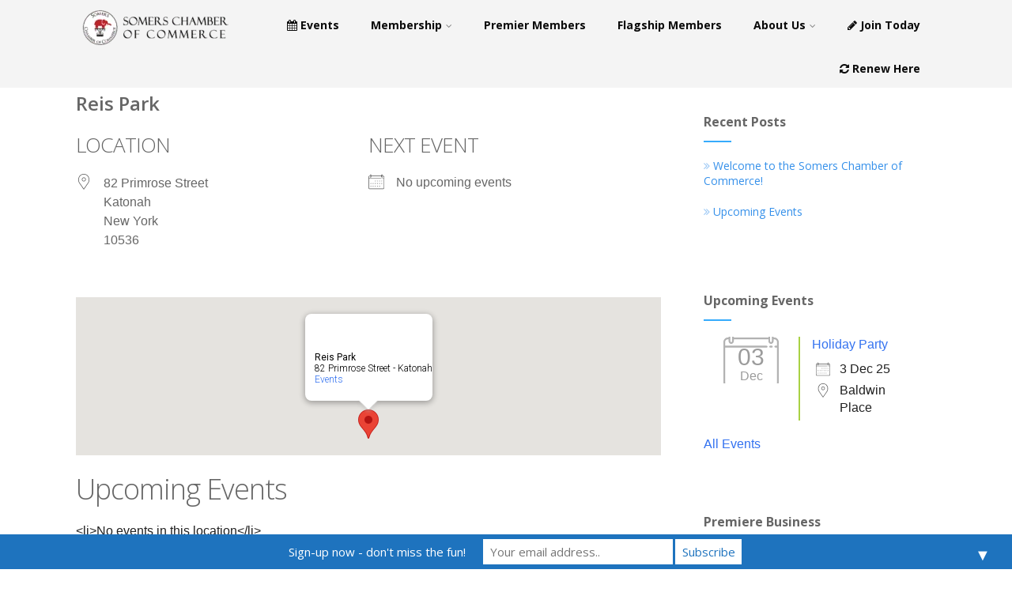

--- FILE ---
content_type: text/html; charset=UTF-8
request_url: https://somerschamber.com/locations/reis-park-2/
body_size: 28464
content:
<!DOCTYPE html>
<html xmlns="http://www.w3.org/1999/xhtml" lang="en-US" >
<head>
<meta http-equiv="Content-Type" content="text/html; charset=UTF-8" />	
<!--[if IE]><meta http-equiv="X-UA-Compatible" content="IE=edge,chrome=1"><![endif]-->
<meta name="viewport" content="width=device-width, initial-scale=1.0, shrink-to-fit=no"/>
<link rel="profile" href="http://gmpg.org/xfn/11"/>

<link rel="pingback" href="https://somerschamber.com/xmlrpc.php" /> 
<title>Reis Park | Somers Chamber of Commerce</title>

<!-- The SEO Framework by Sybre Waaijer -->
<link rel="canonical" href="https://somerschamber.com/locations/reis-park-2/" />
<meta property="og:type" content="article" />
<meta property="og:locale" content="en_US" />
<meta property="og:site_name" content="Somers Chamber of Commerce" />
<meta property="og:title" content="Reis Park | Somers Chamber of Commerce" />
<meta property="og:url" content="https://somerschamber.com/locations/reis-park-2/" />
<meta property="og:image" content="https://somerschamber.com/wp-content/uploads/2015/07/cropped-header-1.png" />
<meta property="og:image:width" content="512" />
<meta property="og:image:height" content="512" />
<meta property="article:published_time" content="2022-05-11T15:19:57+00:00" />
<meta property="article:modified_time" content="2022-05-11T15:19:57+00:00" />
<meta name="twitter:card" content="summary_large_image" />
<meta name="twitter:title" content="Reis Park | Somers Chamber of Commerce" />
<meta name="twitter:image" content="https://somerschamber.com/wp-content/uploads/2015/07/cropped-header-1.png" />
<meta name="google-site-verification" content="bmqDUjH2hR5ys0c0pEd-Rc_oRUKGI7bz7ljhey-XumY" />
<script type="application/ld+json">{"@context":"https://schema.org","@graph":[{"@type":"WebSite","@id":"https://somerschamber.com/#/schema/WebSite","url":"https://somerschamber.com/","name":"Somers Chamber of Commerce","description":"A vibrant arm of the community","inLanguage":"en-US","potentialAction":{"@type":"SearchAction","target":{"@type":"EntryPoint","urlTemplate":"https://somerschamber.com/search/{search_term_string}/"},"query-input":"required name=search_term_string"},"publisher":{"@type":"Organization","@id":"https://somerschamber.com/#/schema/Organization","name":"Somers Chamber of Commerce","url":"https://somerschamber.com/","sameAs":["https://www.facebook.com/TheSomersChamberofCommerce/","https://twitter.com/somerschamber","https://www.linkedin.com/company/the-somers-chamber-of-commerce/"],"logo":{"@type":"ImageObject","url":"https://somerschamber.com/wp-content/uploads/2015/07/cropped-header-1.png","contentUrl":"https://somerschamber.com/wp-content/uploads/2015/07/cropped-header-1.png","width":512,"height":512}}},{"@type":"WebPage","@id":"https://somerschamber.com/locations/reis-park-2/","url":"https://somerschamber.com/locations/reis-park-2/","name":"Reis Park | Somers Chamber of Commerce","inLanguage":"en-US","isPartOf":{"@id":"https://somerschamber.com/#/schema/WebSite"},"breadcrumb":{"@type":"BreadcrumbList","@id":"https://somerschamber.com/#/schema/BreadcrumbList","itemListElement":[{"@type":"ListItem","position":1,"item":"https://somerschamber.com/","name":"Somers Chamber of Commerce"},{"@type":"ListItem","position":2,"item":"https://somerschamber.com/events-list/locations/","name":"Archives: Locations"},{"@type":"ListItem","position":3,"name":"Reis Park"}]},"potentialAction":{"@type":"ReadAction","target":"https://somerschamber.com/locations/reis-park-2/"},"datePublished":"2022-05-11T15:19:57+00:00","dateModified":"2022-05-11T15:19:57+00:00","author":{"@type":"Person","@id":"https://somerschamber.com/#/schema/Person/c677517990e2c941c0a8110e7f875f0d","name":"techuser"}}]}</script>
<!-- / The SEO Framework by Sybre Waaijer | 4.50ms meta | 0.80ms boot -->

<link rel='dns-prefetch' href='//fonts.googleapis.com' />
<link rel='preconnect' href='//www.google-analytics.com' />
<link rel="alternate" type="application/rss+xml" title="Somers Chamber of Commerce &raquo; Feed" href="https://somerschamber.com/feed/" />
<link rel="alternate" type="application/rss+xml" title="Somers Chamber of Commerce &raquo; Comments Feed" href="https://somerschamber.com/comments/feed/" />
<script type="text/javascript">
/* <![CDATA[ */
window._wpemojiSettings = {"baseUrl":"https:\/\/s.w.org\/images\/core\/emoji\/15.0.3\/72x72\/","ext":".png","svgUrl":"https:\/\/s.w.org\/images\/core\/emoji\/15.0.3\/svg\/","svgExt":".svg","source":{"concatemoji":"https:\/\/somerschamber.com\/wp-includes\/js\/wp-emoji-release.min.js"}};
/*! This file is auto-generated */
!function(i,n){var o,s,e;function c(e){try{var t={supportTests:e,timestamp:(new Date).valueOf()};sessionStorage.setItem(o,JSON.stringify(t))}catch(e){}}function p(e,t,n){e.clearRect(0,0,e.canvas.width,e.canvas.height),e.fillText(t,0,0);var t=new Uint32Array(e.getImageData(0,0,e.canvas.width,e.canvas.height).data),r=(e.clearRect(0,0,e.canvas.width,e.canvas.height),e.fillText(n,0,0),new Uint32Array(e.getImageData(0,0,e.canvas.width,e.canvas.height).data));return t.every(function(e,t){return e===r[t]})}function u(e,t,n){switch(t){case"flag":return n(e,"\ud83c\udff3\ufe0f\u200d\u26a7\ufe0f","\ud83c\udff3\ufe0f\u200b\u26a7\ufe0f")?!1:!n(e,"\ud83c\uddfa\ud83c\uddf3","\ud83c\uddfa\u200b\ud83c\uddf3")&&!n(e,"\ud83c\udff4\udb40\udc67\udb40\udc62\udb40\udc65\udb40\udc6e\udb40\udc67\udb40\udc7f","\ud83c\udff4\u200b\udb40\udc67\u200b\udb40\udc62\u200b\udb40\udc65\u200b\udb40\udc6e\u200b\udb40\udc67\u200b\udb40\udc7f");case"emoji":return!n(e,"\ud83d\udc26\u200d\u2b1b","\ud83d\udc26\u200b\u2b1b")}return!1}function f(e,t,n){var r="undefined"!=typeof WorkerGlobalScope&&self instanceof WorkerGlobalScope?new OffscreenCanvas(300,150):i.createElement("canvas"),a=r.getContext("2d",{willReadFrequently:!0}),o=(a.textBaseline="top",a.font="600 32px Arial",{});return e.forEach(function(e){o[e]=t(a,e,n)}),o}function t(e){var t=i.createElement("script");t.src=e,t.defer=!0,i.head.appendChild(t)}"undefined"!=typeof Promise&&(o="wpEmojiSettingsSupports",s=["flag","emoji"],n.supports={everything:!0,everythingExceptFlag:!0},e=new Promise(function(e){i.addEventListener("DOMContentLoaded",e,{once:!0})}),new Promise(function(t){var n=function(){try{var e=JSON.parse(sessionStorage.getItem(o));if("object"==typeof e&&"number"==typeof e.timestamp&&(new Date).valueOf()<e.timestamp+604800&&"object"==typeof e.supportTests)return e.supportTests}catch(e){}return null}();if(!n){if("undefined"!=typeof Worker&&"undefined"!=typeof OffscreenCanvas&&"undefined"!=typeof URL&&URL.createObjectURL&&"undefined"!=typeof Blob)try{var e="postMessage("+f.toString()+"("+[JSON.stringify(s),u.toString(),p.toString()].join(",")+"));",r=new Blob([e],{type:"text/javascript"}),a=new Worker(URL.createObjectURL(r),{name:"wpTestEmojiSupports"});return void(a.onmessage=function(e){c(n=e.data),a.terminate(),t(n)})}catch(e){}c(n=f(s,u,p))}t(n)}).then(function(e){for(var t in e)n.supports[t]=e[t],n.supports.everything=n.supports.everything&&n.supports[t],"flag"!==t&&(n.supports.everythingExceptFlag=n.supports.everythingExceptFlag&&n.supports[t]);n.supports.everythingExceptFlag=n.supports.everythingExceptFlag&&!n.supports.flag,n.DOMReady=!1,n.readyCallback=function(){n.DOMReady=!0}}).then(function(){return e}).then(function(){var e;n.supports.everything||(n.readyCallback(),(e=n.source||{}).concatemoji?t(e.concatemoji):e.wpemoji&&e.twemoji&&(t(e.twemoji),t(e.wpemoji)))}))}((window,document),window._wpemojiSettings);
/* ]]> */
</script>
<link rel='stylesheet' id='toastmasterstyles-css' href='https://somerschamber.com/wp-content/plugins/toastmaster/dist/jquery.toast.min.css' type='text/css' media='all' />

<style id='wp-emoji-styles-inline-css' type='text/css'>

	img.wp-smiley, img.emoji {
		display: inline !important;
		border: none !important;
		box-shadow: none !important;
		height: 1em !important;
		width: 1em !important;
		margin: 0 0.07em !important;
		vertical-align: -0.1em !important;
		background: none !important;
		padding: 0 !important;
	}
</style>
<link rel='stylesheet' id='wp-block-library-css' href='https://somerschamber.com/wp-includes/css/dist/block-library/style.min.css' type='text/css' media='all' />
<link rel='stylesheet' id='cdash-business-directory-css' href='https://somerschamber.com/wp-content/plugins/chamber-dashboard-business-directory/css/cdash-business-directory.css' type='text/css' media='all' />
<link rel='stylesheet' id='cdashmm_pricing_table_styles-css' href='https://somerschamber.com/wp-content/plugins/chamber-dashboard-member-manager/./css/pricing_table_block.css' type='text/css' media='all' />
<style id='classic-theme-styles-inline-css' type='text/css'>
/*! This file is auto-generated */
.wp-block-button__link{color:#fff;background-color:#32373c;border-radius:9999px;box-shadow:none;text-decoration:none;padding:calc(.667em + 2px) calc(1.333em + 2px);font-size:1.125em}.wp-block-file__button{background:#32373c;color:#fff;text-decoration:none}
</style>
<style id='global-styles-inline-css' type='text/css'>
:root{--wp--preset--aspect-ratio--square: 1;--wp--preset--aspect-ratio--4-3: 4/3;--wp--preset--aspect-ratio--3-4: 3/4;--wp--preset--aspect-ratio--3-2: 3/2;--wp--preset--aspect-ratio--2-3: 2/3;--wp--preset--aspect-ratio--16-9: 16/9;--wp--preset--aspect-ratio--9-16: 9/16;--wp--preset--color--black: #000000;--wp--preset--color--cyan-bluish-gray: #abb8c3;--wp--preset--color--white: #ffffff;--wp--preset--color--pale-pink: #f78da7;--wp--preset--color--vivid-red: #cf2e2e;--wp--preset--color--luminous-vivid-orange: #ff6900;--wp--preset--color--luminous-vivid-amber: #fcb900;--wp--preset--color--light-green-cyan: #7bdcb5;--wp--preset--color--vivid-green-cyan: #00d084;--wp--preset--color--pale-cyan-blue: #8ed1fc;--wp--preset--color--vivid-cyan-blue: #0693e3;--wp--preset--color--vivid-purple: #9b51e0;--wp--preset--gradient--vivid-cyan-blue-to-vivid-purple: linear-gradient(135deg,rgba(6,147,227,1) 0%,rgb(155,81,224) 100%);--wp--preset--gradient--light-green-cyan-to-vivid-green-cyan: linear-gradient(135deg,rgb(122,220,180) 0%,rgb(0,208,130) 100%);--wp--preset--gradient--luminous-vivid-amber-to-luminous-vivid-orange: linear-gradient(135deg,rgba(252,185,0,1) 0%,rgba(255,105,0,1) 100%);--wp--preset--gradient--luminous-vivid-orange-to-vivid-red: linear-gradient(135deg,rgba(255,105,0,1) 0%,rgb(207,46,46) 100%);--wp--preset--gradient--very-light-gray-to-cyan-bluish-gray: linear-gradient(135deg,rgb(238,238,238) 0%,rgb(169,184,195) 100%);--wp--preset--gradient--cool-to-warm-spectrum: linear-gradient(135deg,rgb(74,234,220) 0%,rgb(151,120,209) 20%,rgb(207,42,186) 40%,rgb(238,44,130) 60%,rgb(251,105,98) 80%,rgb(254,248,76) 100%);--wp--preset--gradient--blush-light-purple: linear-gradient(135deg,rgb(255,206,236) 0%,rgb(152,150,240) 100%);--wp--preset--gradient--blush-bordeaux: linear-gradient(135deg,rgb(254,205,165) 0%,rgb(254,45,45) 50%,rgb(107,0,62) 100%);--wp--preset--gradient--luminous-dusk: linear-gradient(135deg,rgb(255,203,112) 0%,rgb(199,81,192) 50%,rgb(65,88,208) 100%);--wp--preset--gradient--pale-ocean: linear-gradient(135deg,rgb(255,245,203) 0%,rgb(182,227,212) 50%,rgb(51,167,181) 100%);--wp--preset--gradient--electric-grass: linear-gradient(135deg,rgb(202,248,128) 0%,rgb(113,206,126) 100%);--wp--preset--gradient--midnight: linear-gradient(135deg,rgb(2,3,129) 0%,rgb(40,116,252) 100%);--wp--preset--font-size--small: 13px;--wp--preset--font-size--medium: 20px;--wp--preset--font-size--large: 36px;--wp--preset--font-size--x-large: 42px;--wp--preset--spacing--20: 0.44rem;--wp--preset--spacing--30: 0.67rem;--wp--preset--spacing--40: 1rem;--wp--preset--spacing--50: 1.5rem;--wp--preset--spacing--60: 2.25rem;--wp--preset--spacing--70: 3.38rem;--wp--preset--spacing--80: 5.06rem;--wp--preset--shadow--natural: 6px 6px 9px rgba(0, 0, 0, 0.2);--wp--preset--shadow--deep: 12px 12px 50px rgba(0, 0, 0, 0.4);--wp--preset--shadow--sharp: 6px 6px 0px rgba(0, 0, 0, 0.2);--wp--preset--shadow--outlined: 6px 6px 0px -3px rgba(255, 255, 255, 1), 6px 6px rgba(0, 0, 0, 1);--wp--preset--shadow--crisp: 6px 6px 0px rgba(0, 0, 0, 1);}:where(.is-layout-flex){gap: 0.5em;}:where(.is-layout-grid){gap: 0.5em;}body .is-layout-flex{display: flex;}.is-layout-flex{flex-wrap: wrap;align-items: center;}.is-layout-flex > :is(*, div){margin: 0;}body .is-layout-grid{display: grid;}.is-layout-grid > :is(*, div){margin: 0;}:where(.wp-block-columns.is-layout-flex){gap: 2em;}:where(.wp-block-columns.is-layout-grid){gap: 2em;}:where(.wp-block-post-template.is-layout-flex){gap: 1.25em;}:where(.wp-block-post-template.is-layout-grid){gap: 1.25em;}.has-black-color{color: var(--wp--preset--color--black) !important;}.has-cyan-bluish-gray-color{color: var(--wp--preset--color--cyan-bluish-gray) !important;}.has-white-color{color: var(--wp--preset--color--white) !important;}.has-pale-pink-color{color: var(--wp--preset--color--pale-pink) !important;}.has-vivid-red-color{color: var(--wp--preset--color--vivid-red) !important;}.has-luminous-vivid-orange-color{color: var(--wp--preset--color--luminous-vivid-orange) !important;}.has-luminous-vivid-amber-color{color: var(--wp--preset--color--luminous-vivid-amber) !important;}.has-light-green-cyan-color{color: var(--wp--preset--color--light-green-cyan) !important;}.has-vivid-green-cyan-color{color: var(--wp--preset--color--vivid-green-cyan) !important;}.has-pale-cyan-blue-color{color: var(--wp--preset--color--pale-cyan-blue) !important;}.has-vivid-cyan-blue-color{color: var(--wp--preset--color--vivid-cyan-blue) !important;}.has-vivid-purple-color{color: var(--wp--preset--color--vivid-purple) !important;}.has-black-background-color{background-color: var(--wp--preset--color--black) !important;}.has-cyan-bluish-gray-background-color{background-color: var(--wp--preset--color--cyan-bluish-gray) !important;}.has-white-background-color{background-color: var(--wp--preset--color--white) !important;}.has-pale-pink-background-color{background-color: var(--wp--preset--color--pale-pink) !important;}.has-vivid-red-background-color{background-color: var(--wp--preset--color--vivid-red) !important;}.has-luminous-vivid-orange-background-color{background-color: var(--wp--preset--color--luminous-vivid-orange) !important;}.has-luminous-vivid-amber-background-color{background-color: var(--wp--preset--color--luminous-vivid-amber) !important;}.has-light-green-cyan-background-color{background-color: var(--wp--preset--color--light-green-cyan) !important;}.has-vivid-green-cyan-background-color{background-color: var(--wp--preset--color--vivid-green-cyan) !important;}.has-pale-cyan-blue-background-color{background-color: var(--wp--preset--color--pale-cyan-blue) !important;}.has-vivid-cyan-blue-background-color{background-color: var(--wp--preset--color--vivid-cyan-blue) !important;}.has-vivid-purple-background-color{background-color: var(--wp--preset--color--vivid-purple) !important;}.has-black-border-color{border-color: var(--wp--preset--color--black) !important;}.has-cyan-bluish-gray-border-color{border-color: var(--wp--preset--color--cyan-bluish-gray) !important;}.has-white-border-color{border-color: var(--wp--preset--color--white) !important;}.has-pale-pink-border-color{border-color: var(--wp--preset--color--pale-pink) !important;}.has-vivid-red-border-color{border-color: var(--wp--preset--color--vivid-red) !important;}.has-luminous-vivid-orange-border-color{border-color: var(--wp--preset--color--luminous-vivid-orange) !important;}.has-luminous-vivid-amber-border-color{border-color: var(--wp--preset--color--luminous-vivid-amber) !important;}.has-light-green-cyan-border-color{border-color: var(--wp--preset--color--light-green-cyan) !important;}.has-vivid-green-cyan-border-color{border-color: var(--wp--preset--color--vivid-green-cyan) !important;}.has-pale-cyan-blue-border-color{border-color: var(--wp--preset--color--pale-cyan-blue) !important;}.has-vivid-cyan-blue-border-color{border-color: var(--wp--preset--color--vivid-cyan-blue) !important;}.has-vivid-purple-border-color{border-color: var(--wp--preset--color--vivid-purple) !important;}.has-vivid-cyan-blue-to-vivid-purple-gradient-background{background: var(--wp--preset--gradient--vivid-cyan-blue-to-vivid-purple) !important;}.has-light-green-cyan-to-vivid-green-cyan-gradient-background{background: var(--wp--preset--gradient--light-green-cyan-to-vivid-green-cyan) !important;}.has-luminous-vivid-amber-to-luminous-vivid-orange-gradient-background{background: var(--wp--preset--gradient--luminous-vivid-amber-to-luminous-vivid-orange) !important;}.has-luminous-vivid-orange-to-vivid-red-gradient-background{background: var(--wp--preset--gradient--luminous-vivid-orange-to-vivid-red) !important;}.has-very-light-gray-to-cyan-bluish-gray-gradient-background{background: var(--wp--preset--gradient--very-light-gray-to-cyan-bluish-gray) !important;}.has-cool-to-warm-spectrum-gradient-background{background: var(--wp--preset--gradient--cool-to-warm-spectrum) !important;}.has-blush-light-purple-gradient-background{background: var(--wp--preset--gradient--blush-light-purple) !important;}.has-blush-bordeaux-gradient-background{background: var(--wp--preset--gradient--blush-bordeaux) !important;}.has-luminous-dusk-gradient-background{background: var(--wp--preset--gradient--luminous-dusk) !important;}.has-pale-ocean-gradient-background{background: var(--wp--preset--gradient--pale-ocean) !important;}.has-electric-grass-gradient-background{background: var(--wp--preset--gradient--electric-grass) !important;}.has-midnight-gradient-background{background: var(--wp--preset--gradient--midnight) !important;}.has-small-font-size{font-size: var(--wp--preset--font-size--small) !important;}.has-medium-font-size{font-size: var(--wp--preset--font-size--medium) !important;}.has-large-font-size{font-size: var(--wp--preset--font-size--large) !important;}.has-x-large-font-size{font-size: var(--wp--preset--font-size--x-large) !important;}
:where(.wp-block-post-template.is-layout-flex){gap: 1.25em;}:where(.wp-block-post-template.is-layout-grid){gap: 1.25em;}
:where(.wp-block-columns.is-layout-flex){gap: 2em;}:where(.wp-block-columns.is-layout-grid){gap: 2em;}
:root :where(.wp-block-pullquote){font-size: 1.5em;line-height: 1.6;}
</style>
<link rel='stylesheet' id='awesome-weather-css' href='https://somerschamber.com/wp-content/plugins/awesome-weather/awesome-weather.css' type='text/css' media='all' />
<style id='awesome-weather-inline-css' type='text/css'>
.awesome-weather-wrap { font-family: 'Open Sans', sans-serif; font-weight: 400; font-size: 14px; line-height: 14px; }
</style>
<link rel='stylesheet' id='opensans-googlefont-css' href='//fonts.googleapis.com/css?family=Open+Sans%3A400' type='text/css' media='all' />
<link rel='stylesheet' id='cdashmm-frontend-css-css' href='https://somerschamber.com/wp-content/plugins/chamber-dashboard-member-manager/css/cdashmm_frontend.css' type='text/css' media='all' />
<link rel='stylesheet' id='jquery-ui-css-css' href='https://somerschamber.com/wp-content/plugins/chamber-dashboard-business-directory/css/jquery_ui_base_theme.css' type='text/css' media='all' />
<link rel='stylesheet' id='contact-form-7-css' href='https://somerschamber.com/wp-content/plugins/contact-form-7/includes/css/styles.css' type='text/css' media='all' />
<link rel='stylesheet' id='events-manager-css' href='https://somerschamber.com/wp-content/plugins/events-manager/includes/css/events-manager.min.css' type='text/css' media='all' />
<link rel='stylesheet' id='events-manager-pro-css' href='https://somerschamber.com/wp-content/plugins/events-manager-pro/includes/css/events-manager-pro.css' type='text/css' media='all' />
<link rel='stylesheet' id='wppopups-base-css' href='https://somerschamber.com/wp-content/plugins/wp-popups-lite/src/assets/css/wppopups-base.css' type='text/css' media='all' />
<link rel='stylesheet' id='wp-fullcalendar-css' href='https://somerschamber.com/wp-content/plugins/wp-fullcalendar/includes/css/main.css' type='text/css' media='all' />
<link rel='stylesheet' id='wp-fullcalendar-tippy-light-border-css' href='https://somerschamber.com/wp-content/plugins/wp-fullcalendar/includes/css/tippy/light-border.css' type='text/css' media='all' />
<link rel='stylesheet' id='jquery-ui-css' href='https://somerschamber.com/wp-content/plugins/wp-fullcalendar/includes/css/jquery-ui/black-tie/jquery-ui.min.css' type='text/css' media='all' />
<link rel='stylesheet' id='jquery-ui-theme-css' href='https://somerschamber.com/wp-content/plugins/wp-fullcalendar/includes/css/jquery-ui/black-tie/theme.css' type='text/css' media='all' />
<link rel='stylesheet' id='optimizer-style-css' href='https://somerschamber.com/wp-content/themes/optimizer_pro/style.css' type='text/css' media='all' />
<link rel='stylesheet' id='optimizer-style-core-css' href='https://somerschamber.com/wp-content/themes/optimizer_pro/style_core.css' type='text/css' media='all' />
<link rel='stylesheet' id='optimizer-icons-css' href='https://somerschamber.com/wp-content/themes/optimizer_pro/assets/fonts/font-awesome.css' type='text/css' media='all' />
<link rel='stylesheet' id='optimizer_google_fonts-css' href='//fonts.googleapis.com/css?display=swap&#038;family=Open+Sans%3Aregular%2Citalic%2C300%2C600%2C700%2C800%26subset%3Dlatin%2C' type='text/css' media='screen' />
<!--n2css--><!--n2js--><script type="text/javascript" src="https://somerschamber.com/wp-includes/js/jquery/jquery.min.js" id="jquery-core-js"></script>
<script type="text/javascript" src="https://somerschamber.com/wp-includes/js/jquery/jquery-migrate.min.js" id="jquery-migrate-js"></script>
<script type="text/javascript" id="jquery-migrate-js-after">
/* <![CDATA[ */
jQuery(function() {  jQuery(".so-panel.widget").each(function (){   jQuery(this).attr("id", jQuery(this).find(".so_widget_id").attr("data-panel-id"))  });  });
/* ]]> */
</script>
<script type="text/javascript" src="https://somerschamber.com/wp-includes/js/jquery/ui/core.min.js" id="jquery-ui-core-js"></script>
<script type="text/javascript" src="https://somerschamber.com/wp-includes/js/jquery/ui/tabs.min.js" id="jquery-ui-tabs-js"></script>
<script type="text/javascript" src="https://somerschamber.com/wp-content/plugins/chamber-dashboard-member-manager/js/cdashmm_frontend.js" id="cdashmm-frontend-js-js"></script>
<script type="text/javascript" src="https://somerschamber.com/wp-includes/js/jquery/ui/mouse.min.js" id="jquery-ui-mouse-js"></script>
<script type="text/javascript" src="https://somerschamber.com/wp-includes/js/jquery/ui/sortable.min.js" id="jquery-ui-sortable-js"></script>
<script type="text/javascript" src="https://somerschamber.com/wp-includes/js/jquery/ui/datepicker.min.js" id="jquery-ui-datepicker-js"></script>
<script type="text/javascript" id="jquery-ui-datepicker-js-after">
/* <![CDATA[ */
jQuery(function(jQuery){jQuery.datepicker.setDefaults({"closeText":"Close","currentText":"Today","monthNames":["January","February","March","April","May","June","July","August","September","October","November","December"],"monthNamesShort":["Jan","Feb","Mar","Apr","May","Jun","Jul","Aug","Sep","Oct","Nov","Dec"],"nextText":"Next","prevText":"Previous","dayNames":["Sunday","Monday","Tuesday","Wednesday","Thursday","Friday","Saturday"],"dayNamesShort":["Sun","Mon","Tue","Wed","Thu","Fri","Sat"],"dayNamesMin":["S","M","T","W","T","F","S"],"dateFormat":"MM d, yy","firstDay":0,"isRTL":false});});
/* ]]> */
</script>
<script type="text/javascript" src="https://somerschamber.com/wp-includes/js/jquery/ui/resizable.min.js" id="jquery-ui-resizable-js"></script>
<script type="text/javascript" src="https://somerschamber.com/wp-includes/js/jquery/ui/draggable.min.js" id="jquery-ui-draggable-js"></script>
<script type="text/javascript" src="https://somerschamber.com/wp-includes/js/jquery/ui/controlgroup.min.js" id="jquery-ui-controlgroup-js"></script>
<script type="text/javascript" src="https://somerschamber.com/wp-includes/js/jquery/ui/checkboxradio.min.js" id="jquery-ui-checkboxradio-js"></script>
<script type="text/javascript" src="https://somerschamber.com/wp-includes/js/jquery/ui/button.min.js" id="jquery-ui-button-js"></script>
<script type="text/javascript" src="https://somerschamber.com/wp-includes/js/jquery/ui/dialog.min.js" id="jquery-ui-dialog-js"></script>
<script type="text/javascript" id="events-manager-js-extra">
/* <![CDATA[ */
var EM = {"ajaxurl":"https:\/\/somerschamber.com\/wp-admin\/admin-ajax.php","locationajaxurl":"https:\/\/somerschamber.com\/wp-admin\/admin-ajax.php?action=locations_search","firstDay":"0","locale":"en","dateFormat":"yy-mm-dd","ui_css":"https:\/\/somerschamber.com\/wp-content\/plugins\/events-manager\/includes\/css\/jquery-ui\/build.min.css","show24hours":"0","is_ssl":"1","autocomplete_limit":"10","calendar":{"breakpoints":{"small":560,"medium":908,"large":false}},"phone":"","datepicker":{"format":"m\/d\/Y"},"search":{"breakpoints":{"small":650,"medium":850,"full":false}},"url":"https:\/\/somerschamber.com\/wp-content\/plugins\/events-manager","assets":{"input.em-uploader":{"js":{"em-uploader":{"url":"https:\/\/somerschamber.com\/wp-content\/plugins\/events-manager\/includes\/js\/em-uploader.js?v=7.2.2.1","event":"em_uploader_ready"}}},".em-event-editor":{"js":{"event-editor":{"url":"https:\/\/somerschamber.com\/wp-content\/plugins\/events-manager\/includes\/js\/events-manager-event-editor.js?v=7.2.2.1","event":"em_event_editor_ready"}},"css":{"event-editor":"https:\/\/somerschamber.com\/wp-content\/plugins\/events-manager\/includes\/css\/events-manager-event-editor.min.css?v=7.2.2.1"}},".em-recurrence-sets, .em-timezone":{"js":{"luxon":{"url":"luxon\/luxon.js?v=7.2.2.1","event":"em_luxon_ready"}}},".em-booking-form, #em-booking-form, .em-booking-recurring, .em-event-booking-form":{"js":{"em-bookings":{"url":"https:\/\/somerschamber.com\/wp-content\/plugins\/events-manager\/includes\/js\/bookingsform.js?v=7.2.2.1","event":"em_booking_form_js_loaded"}}},"#em-opt-archetypes":{"js":{"archetypes":"https:\/\/somerschamber.com\/wp-content\/plugins\/events-manager\/includes\/js\/admin-archetype-editor.js?v=7.2.2.1","archetypes_ms":"https:\/\/somerschamber.com\/wp-content\/plugins\/events-manager\/includes\/js\/admin-archetypes.js?v=7.2.2.1","qs":"qs\/qs.js?v=7.2.2.1"}}},"cached":"1","google_maps_api":"AIzaSyDRjiFMzpFKVGVmqfImylGvdwp41EEikiM","bookingInProgress":"Please wait while the booking is being submitted.","tickets_save":"Save Ticket","bookingajaxurl":"https:\/\/somerschamber.com\/wp-admin\/admin-ajax.php","bookings_export_save":"Export Bookings","bookings_settings_save":"Save Settings","booking_delete":"Are you sure you want to delete?","booking_offset":"30","bookings":{"submit_button":{"text":{"default":"Submit Reservation","free":"Submit Reservation","payment":"Submit Reservation","processing":"Processing ..."}},"update_listener":""},"bb_full":"Sold Out","bb_book":"Register Now","bb_booking":"Reserving...","bb_booked":"Reservation Submitted","bb_error":"Reservation Error. Try again?","bb_cancel":"Cancel","bb_canceling":"Canceling...","bb_cancelled":"Cancelled","bb_cancel_error":"Cancellation Error. Try again?","txt_search":"Search","txt_searching":"Searching...","txt_loading":"Loading...","cache":"1"};
/* ]]> */
</script>
<script type="text/javascript" src="https://somerschamber.com/wp-content/plugins/events-manager/includes/js/events-manager.js" id="events-manager-js"></script>
<script type="text/javascript" src="https://somerschamber.com/wp-content/plugins/events-manager-pro/includes/js/events-manager-pro.js" id="events-manager-pro-js"></script>
<script type="text/javascript" src="https://somerschamber.com/wp-includes/js/jquery/ui/menu.min.js" id="jquery-ui-menu-js"></script>
<script type="text/javascript" src="https://somerschamber.com/wp-includes/js/jquery/ui/selectmenu.min.js" id="jquery-ui-selectmenu-js"></script>
<script type="text/javascript" src="https://somerschamber.com/wp-includes/js/jquery/ui/tooltip.min.js" id="jquery-ui-tooltip-js"></script>
<script type="text/javascript" src="https://somerschamber.com/wp-includes/js/dist/vendor/moment.min.js" id="moment-js"></script>
<script type="text/javascript" id="moment-js-after">
/* <![CDATA[ */
moment.updateLocale( 'en_US', {"months":["January","February","March","April","May","June","July","August","September","October","November","December"],"monthsShort":["Jan","Feb","Mar","Apr","May","Jun","Jul","Aug","Sep","Oct","Nov","Dec"],"weekdays":["Sunday","Monday","Tuesday","Wednesday","Thursday","Friday","Saturday"],"weekdaysShort":["Sun","Mon","Tue","Wed","Thu","Fri","Sat"],"week":{"dow":0},"longDateFormat":{"LT":"g:i A","LTS":null,"L":null,"LL":"F j, Y","LLL":"F j, Y g:i a","LLLL":null}} );
/* ]]> */
</script>
<script type="text/javascript" id="wp-fullcalendar-js-extra">
/* <![CDATA[ */
var WPFC = {"ajaxurl":"https:\/\/somerschamber.com\/wp-admin\/admin-ajax.php?action=WP_FullCalendar","firstDay":"0","wpfc_theme":"jquery-ui","wpfc_limit":"3","wpfc_limit_txt":"more ...","timeFormat":"h(:mm)t","defaultView":"month","weekends":"true","header":{"left":"prev,next today","center":"title","right":"month"},"wpfc_qtips":"1","tippy_theme":"light-border","tippy_placement":"auto","tippy_loading":"Loading..."};
/* ]]> */
</script>
<script type="text/javascript" src="https://somerschamber.com/wp-content/plugins/wp-fullcalendar/includes/js/main.js" id="wp-fullcalendar-js"></script>
<link rel="https://api.w.org/" href="https://somerschamber.com/wp-json/" /><link rel="alternate" title="oEmbed (JSON)" type="application/json+oembed" href="https://somerschamber.com/wp-json/oembed/1.0/embed?url=https%3A%2F%2Fsomerschamber.com%2Flocations%2Freis-park-2%2F" />
<link rel="alternate" title="oEmbed (XML)" type="text/xml+oembed" href="https://somerschamber.com/wp-json/oembed/1.0/embed?url=https%3A%2F%2Fsomerschamber.com%2Flocations%2Freis-park-2%2F&#038;format=xml" />
		<style type="text/css">
			.em-coupon-code { width:150px; }
			#em-coupon-loading { display:inline-block; width:16px; height: 16px; margin-left:4px; background:url(https://somerschamber.com/wp-content/plugins/events-manager-pro/includes/images/spinner.gif)}
			.em-coupon-message { display:inline-block; margin:5px 0px 0px 105px; text-indent:22px; }
			.em-coupon-success { color:green; background:url(https://somerschamber.com/wp-content/plugins/events-manager-pro/includes/images/success.png) 0px 0px no-repeat }
			.em-coupon-error { color:red; background:url(https://somerschamber.com/wp-content/plugins/events-manager-pro/includes/images/error.png) 0px 0px no-repeat }
			.em-cart-coupons-form .em-coupon-message{ margin:5px 0px 0px 0px; }
			#em-coupon-loading { margin-right:4px; }	
		</style>
		<style type="text/css">

/*Fixed Background*/

	/*BOXED LAYOUT*/
	.site_boxed .layer_wrapper, body.home.site_boxed #slidera {width: 85%;float: left;margin: 0 7.5%;
	background-color: #ffffff;}
	.site_boxed .stat_bg, .site_boxed .stat_bg_overlay, .site_boxed .stat_bg img, .site_boxed .is-sticky .header{width:85%;}
	.site_boxed .social_buttons{background-color: #ffffff;}
	.site_boxed .center {width: 95%;margin: 0 auto;}
	.site_boxed .head_top .center{ width:95%;}
	/*Left Sidebar*/
	@media screen and (min-width: 960px){
	.header_sidebar.site_boxed #slidera, .header_sidebar.site_boxed .home_wrap.layer_wrapper, .header_sidebar.site_boxed .footer_wrap.layer_wrapper, .header_sidebar.site_boxed .page_wrap.layer_wrapper, .header_sidebar.site_boxed .post_wrap.layer_wrapper, .header_sidebar.site_boxed .page_blog_wrap.layer_wrapper, .header_sidebar.site_boxed .page_contact_wrap.layer_wrapper, .header_sidebar.site_boxed .page_fullwidth_wrap.layer_wrapper, .header_sidebar.site_boxed .category_wrap.layer_wrapper, .header_sidebar.site_boxed .search_wrap.layer_wrapper, .header_sidebar.site_boxed .fofo_wrap.layer_wrapper, .header_sidebar .site_boxed .author_wrap.layer_wrapper, .header_sidebar.site_boxed .head_top{width: calc(85% - 300px)!important;margin-left: calc(300px + 7.5%)!important;}
	.header_sidebar.site_boxed .stat_bg_overlay, .header_sidebar.site_boxed .stat_bg{width: calc(85% - 300px)!important;left: 300px;}
	
	}



/*Site Content Text Style*/
body, input, textarea{ 
	font-family:Open Sans; 	font-size:14px; 	}

.single_metainfo, .single_post .single_metainfo a, a:link, a:visited, .single_post_content .tabs li a{ color:#999999;}
body .listing-item .lt_cats a{ color:#999999;}

.sidr-class-header_s.sidr-class-head_search i:before {font-family: 'FontAwesome', Open Sans; ;}

/*LINK COLOR*/
.org_comment a, .thn_post_wrap a:not(.wp-block-button__link):link, .thn_post_wrap a:not(.wp-block-button__link):visited, .lts_lightbox_content a:link, .lts_lightbox_content a:visited, .athor_desc a:link, .athor_desc a:visited, .product_meta a:hover{color:#3590ea;}
.org_comment a:hover, .thn_post_wrap a:not(.wp-block-button__link):link:hover, .lts_lightbox_content a:link:hover, .lts_lightbox_content a:visited:hover, .athor_desc a:link:hover, .athor_desc a:visited:hover{color:#1e73be;}



/*-----------------------------Single Post Background------------------------------------*/
/*----------------------------------------------------*/		





.page_head, .author_div, .single.single_style_header .single_post_header{ background-color:#EEEFF5; color:#555555;text-align:center;}
.page_head .postitle{color:#555555;}	
.page_head .layerbread a, .page_head .woocommerce-breadcrumb{color:#555555;}	
.single_post_header, .single.single_style_header .single_post_content .postitle, .single_style_header .single_metainfo, .single_style_header .single_metainfo i, .single_style_header .single_metainfo a{color:#555555;}




/*-----------------------------Static Slider Content box------------------------------------*/
#slidera{min-height:initial;}.stat_content_inner .center{width:85%;}
.stat_content_inner{bottom:15%; color:#ffffff;}

/*SLIDER HEIGHT RESTRICT*/



/*SLIDER FONT SIZE*/
#accordion h3 a, #zn_nivo h3 a{font-size:36px; line-height:1.3em}
/*STATIC SLIDE CTA BUTTONS COLORS*/
.static_cta1.cta_hollow, .static_cta1.cta_hollow_big, .static_cta1.cta_hollow_small, .static_cta1.cta_square_hollow, .static_cta1.cta_square_hollow_big, .static_cta1.cta_square_hollow_small{ background:transparent!important; color:#ffffff;}
.static_cta1.cta_flat, .static_cta1.cta_flat_big, .static_cta1.cta_flat_small, .static_cta1.cta_rounded, .static_cta1.cta_rounded_big, .static_cta1.cta_rounded_small, .static_cta1.cta_hollow:hover, .static_cta1.cta_hollow_big:hover, .static_cta1.cta_hollow_small:hover, .static_cta1.cta_square, .static_cta1.cta_square_small, .static_cta1.cta_square_big, .static_cta1.cta_square_hollow:hover, .static_cta1.cta_square_hollow_small:hover, .static_cta1.cta_square_hollow_big:hover{ background:#36abfc!important; color:#ffffff; border-color:#36abfc!important;}


.static_cta2.cta_hollow, .static_cta2.cta_hollow_big, .static_cta2.cta_hollow_small, .static_cta2.cta_square_hollow, .static_cta2.cta_square_hollow_big, .static_cta2.cta_square_hollow_small{ background:transparent!important; color:#ffffff;}
.static_cta2.cta_flat, .static_cta2.cta_flat_big, .static_cta2.cta_flat_small, .static_cta2.cta_rounded, .static_cta2.cta_rounded_big, .static_cta2.cta_rounded_small, .static_cta2.cta_hollow:hover, .static_cta2.cta_hollow_big:hover, .static_cta2.cta_hollow_small:hover, .static_cta2.cta_square, .static_cta2.cta_square_small, .static_cta2.cta_square_big, .static_cta2.cta_square_hollow:hover, .static_cta2.cta_square_hollow_small:hover, .static_cta2.cta_square_hollow_big:hover{ background:#36abfc!important; color:#ffffff; border-color:#36abfc!important;}

/*------------------------SLIDER HEIGHT----------------------*/
/*Slider Height*/
#accordion, #slide_acord, .accord_overlay{ height:500px;}
.kwicks li{ max-height:500px;min-height:500px;}



/*-----------------------------COLORS------------------------------------*/
		/*Header Color*/
		.header{ position:relative!important; background-color:#f4f4f4; 
				}
				/*Header Color*/
		body .header{ position:relative!important; background-color:#f4f4f4;}
		.page #slidera, .single #slidera, .archive #slidera, .search #slidera, .error404 #slidera{ height:auto!important;}
		
				
		.header_sidebar .head_inner{background-color:#f4f4f4; }
		
				
		/*Boxed Header should have boxed width*/
		body.home.site_boxed .header_wrap.layer_wrapper{width: 85%;float: left;margin: 0 7.5%;}

		.home.has_trans_header.page .header, .home.has_trans_header.page-template-page-frontpage_template .is-sticky .header{ background-color:#f4f4f4!important;}
		@media screen and (max-width: 480px){
		.home.has_trans_header .header{ background-color:#f4f4f4!important;}
		}
		
				/*Sticky Header*/
		.header{z-index: 9999;}
		body .is-sticky .header{position: fixed!important;box-shadow: 0 0 4px rgba(0, 0, 0, 0.2); z-index:999!important;}
				
		.home .is-sticky .header, .page_header_transparent .is-sticky .header{ position:fixed!important; background-color:#f4f4f4!important;box-shadow: 0 0 4px rgba(0, 0, 0, 0.2)!important; transition-delay:0.3s; -webkit-transition-delay:0.3s; -moz-transition-delay:0.3s;}
		
		/*TOPBAR COLORS*/
		.head_top, #topbar_menu ul li a{ font-size:15px;}
		.head_top, .page_header_transparent .is-sticky .head_top, #topbar_menu #optimizer_minicart {background-color:#f5f5f5;}
		#topbar_menu #optimizer_minicart{color:#333333;}
		.page_header_transparent .head_top {  background: rgba(0, 0, 0, 0.3);}
		.head_search, .top_head_soc a, .tophone_on .head_phone, .tophone_on .head_phone span, .tophone_on .head_phone i, .tophone_on .head_phone a, .topsearch_on .head_phone a, .topsearch_on .head_search i, #topbar_menu ul li a, body.has_trans_header.home .is-sticky .head_top a, body.page_header_transparent .is-sticky .head_top a, body.has_trans_header.home .is-sticky #topbar_menu ul li a, body.page_header_transparent .is-sticky #topbar_menu ul li a, #topbar-hamburger-menu{color:#333333;}
		.head_top .social_bookmarks.bookmark_hexagon a:before {border-bottom-color: rgba(51,51,51, 0.3)!important;}
		.head_top .social_bookmarks.bookmark_hexagon a i {background-color:rgba(51,51,51, 0.3)!important;}
		.head_top .social_bookmarks.bookmark_hexagon a:after { border-top-color:rgba(51,51,51, 0.3)!important;}
		
		/*LOGO*/
				.logo h2, .logo h1, .logo h2 a, .logo h1 a{ 
			font-family:'Open Sans'; 			font-size:36px;			color:#555555;
      }

            
		span.desc{font-size: 12px;}
		body.has_trans_header.home .header .logo h2, body.has_trans_header.home .header .logo h1, body.has_trans_header.home .header .logo h2 a, body.has_trans_header.home .header .logo h1 a, body.has_trans_header.home span.desc, body.page_header_transparent .header .logo h2, body.page_header_transparent .header .logo h1, body.page_header_transparent .header .logo h2 a, body.page_header_transparent .header .logo h1 a, body.page_header_transparent span.desc, body.has_trans_header.home .head_top a{ color:#fff;}
		body.has_trans_header .is-sticky .header .logo h2 a, body.has_trans_header .is-sticky .header .logo h1 a, body.page_header_transparent .is-sticky .header .logo h2 a, body.page_header_transparent .is-sticky .header .logo h1 a{color:#555555;}
		#simple-menu, body.home.has_trans_header .is-sticky #simple-menu{color:#0a0a0a;}
		body.home.has_trans_header #simple-menu{color:#fff;}
		span.desc{color:#555555;}
		body.has_trans_header.home .is-sticky span.desc, body.page_header_transparent .is-sticky span.desc{color:#555555;}
		
		body.has_trans_header.home .is-sticky .header .logo h2 a, body.has_trans_header.home .is-sticky .header .logo h1 a, body.page_header_transparent .is-sticky .header .logo h2 a, body.page_header_transparent .is-sticky .header .logo h1 a{color:#555555;}
				
		/*MENU Text Color*/
		#topmenu ul li a, .header_s.head_search i{color:#0a0a0a;}
		body.has_trans_header.home #topmenu ul li a, body.page_header_transparent #topmenu ul li a, body.page_header_transparent .head_top a, body.has_trans_header.home #topbar_menu ul li a, body.page_header_transparent #topbar_menu ul li a, .home.has_trans_header .head_soc .social_bookmarks a, .page_header_transparent .head_soc .social_bookmarks a{ color:#fff;}
		body.header_sidebar.home #topmenu ul li a, #topmenu #optimizer_minicart{color:#0a0a0a;}
      
      #topmenu ul li ul:not(.mega-sub-menu){background-color:rgba(0,0,0, 0.5);}
      
		#topmenu ul li ul li a:hover{ background-color:#36abfc; color:#FFFFFF;}
		.head_soc .social_bookmarks a, .home.has_trans_header .is-sticky .head_soc .social_bookmarks a, .page_header_transparent .is-sticky .head_soc .social_bookmarks a{color:#0a0a0a;}
		.head_soc .social_bookmarks.bookmark_hexagon a:before {border-bottom-color: rgba(10,10,10, 0.3)!important;}
		.head_soc .social_bookmarks.bookmark_hexagon a i {background-color:rgba(10,10,10, 0.3)!important;}
		.head_soc .social_bookmarks.bookmark_hexagon a:after { border-top-color:rgba(10,10,10, 0.3)!important;}
		body.has_trans_header.home .is-sticky #topmenu ul li a, body.page_header_transparent .is-sticky #topmenu ul li a{color:#0a0a0a;}
      
      /*SUBMENU Text Color*/
      #topmenu ul li ul li a, body.has_trans_header.home #topbar_menu ul li ul li a, body.page_header_transparent #topbar_menu ul li ul li a, body.header_sidebar.home #topmenu ul li a{color:#ffffff;}

		/*Menu Highlight*/
		#topmenu li.menu_highlight_slim{ border-color:#0a0a0a;}
		#topmenu li.menu_highlight_slim:hover{ background-color:#36abfc;border-color:#36abfc;}
		#topmenu li.menu_highlight_slim:hover>a{ color:#FFFFFF!important;}
		#topmenu li.menu_highlight{ background-color:#36abfc; border-color:#36abfc;}
		#topmenu li.menu_highlight a, #topmenu li.menu_highlight_slim a{color:#FFFFFF!important;}
		#topmenu li.menu_highlight:hover{border-color:#36abfc; background-color:transparent;}
		#topmenu li.menu_highlight:hover>a{ color:#36abfc!important;}
		
		#topmenu ul li.menu_hover a{border-color:#3590ea;}
		#topmenu ul.menu>li:hover:after{background-color:#3590ea;}
		#topmenu ul li.menu_hover>a, body.has_trans_header.home #topmenu ul li.menu_hover>a, #topmenu ul li.current-menu-item>a[href*="#"]:hover{color:#3590ea;}
		#topmenu ul li.current-menu-item>a, body.header_sidebar #topmenu ul li.current-menu-item>a, body.has_trans_header.header_sidebar .is-sticky #topmenu ul li.current-menu-item>a, body.page_header_transparent.header_sidebar .is-sticky #topmenu ul li.current-menu-item>a{color:#3590ea;}
		#topmenu ul li.current-menu-item.onepagemenu_highlight>a, body.header_sidebar #topmenu ul li.menu_hover>a{color:#3590ea!important;}
		#topmenu ul li ul li.current-menu-item.onepagemenu_highlight a { color: #FFFFFF!important;}
		#topmenu ul li ul{border-color:#3590ea transparent transparent transparent;}

		.logo_center_left #topmenu, .logo_center #topmenu{background-color:#f4f4f4;}
		.left_header_content, .left_header_content a{color:#0a0a0a;}


		/*BASE Color*/
		.widget_border, .heading_border, #wp-calendar #today, .thn_post_wrap .more-link:hover, .moretag:hover, .search_term #searchsubmit, .error_msg #searchsubmit, #searchsubmit, .optimizer_pagenav a:hover, .nav-box a:hover .left_arro, .nav-box a:hover .right_arro, .pace .pace-progress, .homeposts_title .menu_border, span.widget_border, .ast_login_widget #loginform #wp-submit, .prog_wrap, .lts_layout1 a.image, .lts_layout2 a.image, .lts_layout3 a.image, .rel_tab:hover .related_img, .wpcf7-submit, .nivoinner .slide_button_wrap .lts_button, #accordion .slide_button_wrap .lts_button, .img_hover, p.form-submit #submit, .contact_form_wrap, .style2 .contact_form_wrap .contact_button, .style3 .contact_form_wrap .contact_button, .style4 .contact_form_wrap .contact_button, .optimizer_front_slider #opt_carousel .slidee li .acord_text .slide_button_wrap a, .hover_topborder .midrow_block:before, .acord_text p a{background-color:#36abfc;} 
		
		.share_active, .comm_auth a, .logged-in-as a, .citeping a, .lay3 h2 a:hover, .lay4 h2 a:hover, .lay5 .postitle a:hover, .nivo-caption p a, .org_comment a, .org_ping a, .no_contact_map .contact_submit input, .contact_submit input:hover, .widget_calendar td a, .ast_biotxt a, .ast_bio .ast_biotxt h3, .lts_layout2 .listing-item h2 a:hover, .lts_layout3 .listing-item h2 a:hover, .lts_layout4 .listing-item h2 a:hover, .lts_layout5 .listing-item h2 a:hover, .rel_tab:hover .rel_hover, .post-password-form input[type~=submit], .bio_head h3, .blog_mo a:hover, .ast_navigation a:hover, .lts_layout4 .blog_mo a:hover{color:#36abfc;}
		#home_widgets .widget .thn_wgt_tt, #sidebar .widget .thn_wgt_tt, #footer .widget .thn_wgt_tt, .astwt_iframe a, .ast_bio .ast_biotxt h3, .ast_bio .ast_biotxt a, .nav-box a span{color:#36abfc;}
		.pace .pace-activity{border-top-color: #36abfc!important;border-left-color: #36abfc!important;}
		.pace .pace-progress-inner{box-shadow: 0 0 10px #36abfc, 0 0 5px #36abfc;
		  -webkit-box-shadow: 0 0 10px #36abfc, 0 0 5px #36abfc;
		  -moz-box-shadow: 0 0 10px #36abfc, 0 0 5px #36abfc;}
		
		.fotorama__thumb-border, .ast_navigation a:hover{ border-color:#36abfc!important;}
		
		.hover_colorbg .midrow_block:before{ background-color:rgba(54,171,252, 0.3);}
		
		/*Text Color on BASE COLOR Element*/
		.icon_round a, #wp-calendar #today, .moretag:hover, .search_term #searchsubmit, .error_msg #searchsubmit, .optimizer_pagenav a:hover, .ast_login_widget #loginform #wp-submit, #searchsubmit, .prog_wrap, .rel_tab .related_img i, .lay1 h2.postitle a, .nivoinner .slide_button_wrap .lts_button, #accordion .slide_button_wrap .lts_button, .lts_layout1 .icon_wrap a, .lts_layout2 .icon_wrap a, .lts_layout3 .icon_wrap a, .lts_layout1 .icon_wrap a:hover, .lts_layout2 .icon_wrap a:hover, .lts_layout3 .icon_wrap a:hover, .optimizer_front_slider #opt_carousel .slidee li .acord_text .slide_button_wrap a{color:#FFFFFF!important;}
		.thn_post_wrap .listing-item .moretag:hover, body .lts_layout1 .listing-item .title, .lts_layout2 .img_wrap .optimizer_plus, .img_hover .icon_wrap a, #footer .widgets .widget .img_hover .icon_wrap a, body .thn_post_wrap .lts_layout1 .icon_wrap a, .wpcf7-submit, p.form-submit #submit, .optimposts .type-product span.onsale, .style2 .contact_form_wrap .contact_button, .style3 .contact_form_wrap .contact_button, .style4 .contact_form_wrap .contact_button, .lay3.portfolio_wrap .post_content .catag_list, .lay3.portfolio_wrap .post_content .catag_list a, .lay3.portfolio_wrap h2 a{color:#FFFFFF!important;}
		.hover_colorbg .midrow_block:before, .hover_colorbg .midrow_block:hover .block_content, .hover_colorbg .midrow_block:hover h2, .hover_colorbg .midrow_block:hover h3, .hover_colorbg .midrow_block:hover h4, .hover_colorbg .midrow_block:hover a, .contact_form_wrap .contact_button, .contact_buttn_spinner, .acord_text p a{color:#FFFFFF!important;}		
		




/*Sidebar Widget Background Color */
#sidebar .widget{ background-color:#FFFFFF;}
/*Widget Title Color */
#sidebar .widget .widgettitle, #sidebar .widget .widgettitle a{color:#666666;}
#sidebar .widget li a, #sidebar .widget, #sidebar .widget .widget_wrap{ color:#999999;}
#sidebar .widget .widgettitle, #sidebar .widget .widgettitle a, #sidebar .home_title{font-size:16px;}

#footer .widgets .widgettitle, #copyright a{color:#ffffff;}

/*FOOTER WIDGET COLORS*/
#footer{background-color: #222222; }
#footer .widgets .widget a, #footer .widgets{color:#666666;}
#footer .widgets .ast_scoial.social_style_round_text a span{color:#666666;}
/*COPYRIGHT COLORS*/
#copyright{background-color: #333333;  background-size: cover;}
#copyright a, #copyright{color: #999999;}
.foot_soc .social_bookmarks a{color:#999999}
.foot_soc .social_bookmarks.bookmark_hexagon a:before {border-bottom-color: rgba(153,153,153, 0.3);}
.foot_soc .social_bookmarks.bookmark_hexagon a i {background-color:rgba(153,153,153, 0.3);}
.foot_soc .social_bookmarks.bookmark_hexagon a:after { border-top-color:rgba(153,153,153, 0.3);}



/*-------------------------------------TYPOGRAPHY--------------------------------------*/


/*Post Titles, headings and Menu Font*/
h1, h2, h3, h4, h5, h6, #topmenu ul li a, .postitle, .product_title{ 
   font-family:Open Sans;  
   }


#topmenu ul li a{font-size:14px;}
#topmenu ul li {line-height: 14px;}

.single .single_post_content .postitle, .single-product h1.product_title, .single-product h2.product_title{font-size:24px;}

.page .page_head .postitle, .page .single_post .postitle, .archive .single_post .postitle{font-size:24px;}



/*Body Text Color*/
body, .home_cat a, .comment-form-comment textarea, .single_post_content .tabs li a, .thn_post_wrap .listing-item .moretag{ color:#999999;}
	
	

/*Post Title */
.postitle, .postitle a, .nav-box a, h3#comments, h3#comments_ping, .comment-reply-title, .related_h3, .nocomments, .lts_layout2 .listing-item h2 a, .lts_layout3 .listing-item h2 a, .lts_layout4 .listing-item h2 a, .lts_layout5 .listing-item h2 a, .author_inner h5, .product_title, .woocommerce-tabs h2, .related.products h2, .lts_layout4 .blog_mo a, .optimposts .type-product h2.postitle a, .woocommerce ul.products li.product h3, .portfolio_wrap .hover_style_5 h2 a, .portfolio_wrap .hover_style_5 .post_content .catag_list a, .portfolio_wrap .hover_style_5 .post_content .catag_list{ text-decoration:none; color:#666666;}

/*Headings Color in Post*/
.thn_post_wrap h1, .thn_post_wrap h2, .thn_post_wrap h3, .thn_post_wrap h4, .thn_post_wrap h5, .thn_post_wrap h6{color:#666666;}










.lay4 .ast_navigation .alignleft i:after, .lay5 .ast_navigation .alignleft i:after {content: "Previous Posts";}
.lay4 .ast_navigation .alignright i:after, .lay5 .ast_navigation .alignright i:after {content: "Next Posts";}
.lay4 .ast_navigation .alignleft i:after, .lay5 .ast_navigation .alignleft i:after , .lay4 .ast_navigation .alignright i:after, .lay5 .ast_navigation .alignright i:after{ font-family:Open Sans;}

.sidr{ background-color:#222222}


@media screen and (max-width: 480px){
body.home.has_trans_header .header .logo h1 a, body.home.has_trans_header .header .desc{ color:#555555!important;}
body.home.has_trans_header .header #simple-menu, body.has_trans_header.home #topmenu ul li a{color:#0a0a0a!important;}
}



@media screen and (max-width: 1024px) and (min-width: 481px){.logobefore, .logoafter{width: calc(50% - 220px);} }


/*CUSTOM FONT---------------------------------------------------------*/
/*CUSTOM CSS*/
#topmenu ul li ul li a, #topmenu ul li ul:not(.mega-sub-menu) {
	background: #ffffff none repeat scroll 0 0;
	color: #1e73be !important;
	border-color: #ffffff; 
}

#topmenu ul li ul li a:hover {
    color: #ffffff !important;
}

#topmenu ul li ul {
	border: 1px solid #666;
	border-radius: 5px;
	box-shadow: none;
}

#businesslist.grid3 .business, #cdcrm-people.grid3 .cdcrm-person, #search-results.grid3 .business {
	min-height: 375px !important;
	height: 100% !important;
}

#businesslist.grid2 .business, #cdcrm-people.grid2 .cdcrm-person, #search-results.grid2 .business {
	min-height: 340px !important;
	height: 100% !important;
}

#gallery-1 img {
	padding-top: 0px;
}

#business img.logo {
    width: auto !important;
}

#businesslist img.logo {
    max-width: 150px !important;
}

#sidebar .widget li a { color: #3590ea; !important}

.widget_eu_cookie_law_widget {
	list-style: none;
}

# Hide featured image from event posts
.single_post > .event > .single_post_content > .has_share_pos_after > .single_featured {
	display: none !important;
}

/* Use a media query to add a breakpoint at 420px: */
@media screen and (max-width: 420px) {

.wp-image-753 {
float: none !important;
clear: both !important;
margin: auto !important;
width: 100% !important;
}

}
/* Use a media query to add a breakpoint at 800px: */
@media screen and (max-width: 800px) {
#content > div > div.single_wrap > div.single_post > div.event > div.single_post_content  > div.thn_post_wrap > div {
width: 100% !important;
}
}
.atwell {
    width: 15%;
    margin-left: 14px;
    margin-top: -5px;
    margin-bottom: 15px;
}
@media screen and (min-width:557px) and (max-width:679px){
.atwell {
    width: 17%;
    margin-left: 14px;

    margin-bottom: 60px;
}
}
@media screen and (min-width:680px) and (max-width:901px){
.atwell {
    width: 17%;
    margin-left: 14px;

    margin-bottom: 25px;
}
}
@media screen and (min-width:961px) and (max-width:999px){
.atwell {
    width: 17%;
    margin-left: 14px;

    margin-bottom: 60px;
}
}
@media screen and (min-width:1000px) and (max-width:1200px){
.atwell {
    width: 17%;
    margin-left: 14px;

    margin-bottom: 60px;
}
}
@media screen and  (max-width:557px){
.atwell {
    width: 35%;
    margin-top:15px;
    margin-left: 14px;
}
.atwell1
{
  width: 100%!important;
    
}
}
.business {
  border-bottom: 1px black solid;
}
.description {
  display: flex !important;
}</style>

<!--[if IE 9]>
<style type="text/css">
.text_block_wrap, .postsblck .center, .home_testi .center, #footer .widgets, .clients_logo img{opacity:1!important;}
#topmenu ul li.megamenu{ position:static!important;}
</style>
<![endif]-->
<!--[if IE]>
#searchsubmit{padding-top:12px;}
<![endif]-->
    
            
<style>#mailchimp-top-bar form,#mailchimp-top-bar input,#mailchimp-top-bar label{box-shadow:none;box-sizing:border-box;float:none;font-size:100%;height:auto;line-height:normal;margin:0;outline:0;padding:0;text-shadow:none;vertical-align:middle}#mailchimp-top-bar input,#mailchimp-top-bar label{display:inline-block!important;vertical-align:middle!important;width:auto}#mailchimp-top-bar form{margin:0!important;padding:0!important;text-align:center}#mailchimp-top-bar label{margin:0 6px 0 0}#mailchimp-top-bar .mctb-button,#mailchimp-top-bar .mctb-email,#mailchimp-top-bar input,#mailchimp-top-bar input[type=email],#mailchimp-top-bar input[type=text]{background:#fff;border:1px solid #fff;height:auto;margin:0 0 0 6px}#mailchimp-top-bar .mctb-email{max-width:240px!important;width:100%}#mailchimp-top-bar .mctb-button{cursor:pointer;margin-left:0}#mailchimp-top-bar .mctb-email-confirm{display:none!important}#mailchimp-top-bar.mctb-small{font-size:10px}#mailchimp-top-bar.mctb-small .mctb-bar{padding:5px 6px}#mailchimp-top-bar.mctb-small .mctb-button{padding:4px 12px}#mailchimp-top-bar.mctb-small .mctb-email,#mailchimp-top-bar.mctb-small .mctb-label,#mailchimp-top-bar.mctb-small input{padding:4px 6px!important}#mailchimp-top-bar.mctb-small input,#mailchimp-top-bar.mctb-small label{font-size:12px}#mailchimp-top-bar.mctb-small .mctb-close{font-size:16px;padding:4px 12px}#mailchimp-top-bar.mctb-medium{font-size:12.5px}#mailchimp-top-bar.mctb-medium .mctb-bar{padding:6.25px 7.5px}#mailchimp-top-bar.mctb-medium .mctb-button{padding:5px 15px}#mailchimp-top-bar.mctb-medium .mctb-email,#mailchimp-top-bar.mctb-medium .mctb-label,#mailchimp-top-bar.mctb-medium input{padding:5px 7.5px!important}#mailchimp-top-bar.mctb-medium input,#mailchimp-top-bar.mctb-medium label{font-size:15px}#mailchimp-top-bar.mctb-medium .mctb-close{font-size:20px;padding:5px 15px}#mailchimp-top-bar.mctb-big{font-size:15px}#mailchimp-top-bar.mctb-big .mctb-bar{padding:7.5px 9px}#mailchimp-top-bar.mctb-big .mctb-button{padding:6px 18px}#mailchimp-top-bar.mctb-big .mctb-email,#mailchimp-top-bar.mctb-big .mctb-label,#mailchimp-top-bar.mctb-big input{padding:6px 9px!important}#mailchimp-top-bar.mctb-big input,#mailchimp-top-bar.mctb-big label{font-size:18px}#mailchimp-top-bar.mctb-big .mctb-close{font-size:24px;padding:6px 18px}@media (max-width:580px){#mailchimp-top-bar .mctb-email,#mailchimp-top-bar .mctb-label,#mailchimp-top-bar input,#mailchimp-top-bar label{max-width:100%!important;width:100%}#mailchimp-top-bar .mctb-email,#mailchimp-top-bar input{margin:6px 0 0!important}}@media (max-width:860px){#mailchimp-top-bar.multiple-input-fields .mctb-label{display:block!important;margin:0 0 6px}}.admin-bar .mctb{z-index:99998}.admin-bar .mctb-position-top{top:32px}@media screen and (max-width:782px){.admin-bar .mctb-position-top{top:46px}}@media screen and (max-width:600px){.admin-bar .mctb-position-top.mctb-sticky{top:0}}.mctb{background:transparent;left:0;margin:0;position:absolute;right:0;text-align:center;top:0;width:100%;z-index:100000}.mctb-bar{overflow:hidden;position:relative;width:100%}.mctb-sticky{position:fixed}.mctb-position-bottom{bottom:0;position:fixed;top:auto}.mctb-position-bottom .mctb-bar{clear:both}.mctb-response{left:0;position:absolute;top:0;transition-duration:.8s;width:100%;z-index:100}.mctb-close{clear:both;cursor:pointer;display:inline-block;float:right;line-height:normal;margin-right:12px;z-index:10}.mctb-icon-inside-bar.mctb-position-bottom .mctb-bar{bottom:0;position:absolute}.mctb-icon-inside-bar .mctb-close{float:none;position:absolute;right:0;top:0}.mctb-bar,.mctb-response,.mctb-close{background:#1e73be!important;}.mctb-bar,.mctb-label,.mctb-close{color:#ffffff!important;}.mctb-button{background:#ffffff!important;border-color:#ffffff!important;}.mctb-email:focus{outline-color:#ffffff!important;}.mctb-button{color: #1e73be!important;}</style>
<link rel="icon" href="https://somerschamber.com/wp-content/uploads/2015/07/cropped-header-1-60x60.png" sizes="32x32" />
<link rel="icon" href="https://somerschamber.com/wp-content/uploads/2015/07/cropped-header-1-300x300.png" sizes="192x192" />
<link rel="apple-touch-icon" href="https://somerschamber.com/wp-content/uploads/2015/07/cropped-header-1-300x300.png" />
<meta name="msapplication-TileImage" content="https://somerschamber.com/wp-content/uploads/2015/07/cropped-header-1-300x300.png" />
</head>

<body class="location-template-default single single-location postid-7650 site_full not_trans_header soc_pos_footer has_sticky_header not_frontpage has_no_content single_style_default">


<!--HEADER-->
	        <div class="header_wrap layer_wrapper">
            
<!--HEADER STARTS-->
    <div class="header logo_left has_mobile_hamburger " >
    
    
    <!--TOP HEADER-->
        <!--TOP HEADER END-->
        
    
        <div class="center">
            <div class="head_inner">
            <!--LOGO START-->
                                                    <div class="logo hide_sitetitle hide_sitetagline">
                	
					                    	                        <a class="logoimga" title="Somers Chamber of Commerce" href="https://somerschamber.com/"><img src="http://somerschamber.com/wp-content/uploads/2019/02/info-banner-e1550831977168.png" alt="Somers Chamber of Commerce" width="200" height="51" /></a>
                                                <span class="desc logoimg_desc">A vibrant arm of the community</span>
                        
                                    </div>
               
            <!--LOGO END-->
            
            <!--MENU START--> 
                            <!--MOBILE MENU START-->
                                	<a id="simple-menu" class="" href="#sidr" aria-label="Menu"><i class="fa fa-bars"></i></a>                	                                <!--MOBILE MENU END--> 
                
                
                
                
                <div id="topmenu" class="menu_style_3 mobile_hamburger "  >
                <div class="menu-header"><ul id="menu-menu-1" class="menu"><li id="menu-item-979" class="menu-item menu-item-type-post_type menu-item-object-page"><a href="https://somerschamber.com/events/"><i title="Events" class="menu_icon fa fa-calendar"></i> <strong>Events</strong></a></li>
<li id="menu-item-5387" class="menu-item menu-item-type-post_type menu-item-object-page menu-item-has-children"><a href="https://somerschamber.com/membership-benefits/"><strong>Membership</strong></a>
<ul class="sub-menu">
	<li id="menu-item-4785" class="menu-item menu-item-type-post_type menu-item-object-page"><a href="https://somerschamber.com/membership-benefits/"><strong>Membership Benefits</strong></a></li>
	<li id="menu-item-4784" class="menu-item menu-item-type-post_type menu-item-object-page"><a href="https://somerschamber.com/members/"><strong>Full Member List</strong></a></li>
	<li id="menu-item-5444" class="menu-item menu-item-type-post_type menu-item-object-page"><a href="https://somerschamber.com/business-categories/"><strong>Business Categories</strong></a></li>
</ul>
</li>
<li id="menu-item-1811" class="menu-item menu-item-type-post_type menu-item-object-page"><a href="https://somerschamber.com/premiere/"><strong>Premier Members</strong></a></li>
<li id="menu-item-986" class="menu-item menu-item-type-post_type menu-item-object-page"><a href="https://somerschamber.com/flagship/"><strong>Flagship Members</strong></a></li>
<li id="menu-item-4793" class="menu-item menu-item-type-post_type menu-item-object-page menu-item-has-children"><a href="https://somerschamber.com/about-us/"><strong>About Us</strong></a>
<ul class="sub-menu">
	<li id="menu-item-4182" class="menu-item menu-item-type-post_type menu-item-object-page"><a href="https://somerschamber.com/board-members/"><strong>Board Members</strong></a></li>
	<li id="menu-item-21" class="menu-item menu-item-type-post_type menu-item-object-page"><a href="https://somerschamber.com/gallery/"><strong>Gallery</strong></a></li>
	<li id="menu-item-20" class="menu-item menu-item-type-post_type menu-item-object-page"><a href="https://somerschamber.com/our-town/"><strong>Our Town</strong></a></li>
	<li id="menu-item-4794" class="menu-item menu-item-type-post_type menu-item-object-page"><a href="https://somerschamber.com/contact-us/"><strong>Contact Us</strong></a></li>
</ul>
</li>
<li id="menu-item-19" class="menu-item menu-item-type-post_type menu-item-object-page"><a href="https://somerschamber.com/join-us/"><i title="Join Today" class="menu_icon fa fa-pencil"></i> <strong>Join Today</strong></a></li>
<li id="menu-item-5454" class="menu-item menu-item-type-post_type menu-item-object-page"><a href="https://somerschamber.com/renew/"><i title="Renew Here" class="menu_icon fa fa-refresh"></i> <strong>Renew Here</strong></a></li>
</ul></div>                
                
                <!--LOAD THE HEADR SOCIAL LINKS-->
					<div class="head_soc">
						                    </div>
                    
              <!--Header SEARCH-->
                <div class="header_s head_search headrsearch_off">
                    <form role="search" method="get" action="https://somerschamber.com/" >
                        <input placeholder="Search..." type="text" value="" name="s" id="head_s" />
                    </form>
                    <i class="fa fa-search"></i>
                </div>
                
                </div>
                
                
                
			            <!--MENU END-->
            
            <!--LEFT HEADER CONTENT-->
                        
            
            </div>
    </div>
    </div>
<!--HEADER ENDS-->        </div>
        
    
<!--Header END-->

	<!--Slider START-->
	
		 
	
      <!--Slider END-->

<div class="post_wrap layer_wrapper">

	<div id="content">
        
		<div class="center">
           <!--POST START-->
				           
			<div class="single_wrap " >
				<div class="single_post">

                                       <div class="post-7650 location type-location status-publish hentry" id="post-7650"> 

                    <!--EDIT BUTTON START-->
						    				<!--EDIT BUTTON END-->
                    
                    <!--POST START-->
                        <div class="single_post_content has_share_pos_after">
                        <!--FEATURED IMAGE-->
                                                <!--FEATURED IMAGE END-->
                        
                        <!--POST TITLE START-->
						                            <h1 class="postitle entry-title" >Reis Park</h1>
						                        <!--POST TITLE END-->
                        
                           <!--POST INFO START-->
								                               <!--POST INFO END-->
                            
                            <!--SOCIAL SHARE POSTS START-->
                             
                            <!--SOCIAL SHARE POSTS END-->
                            
                            <!--POST CONTENT START-->
                                <div class="thn_post_wrap" >
																			<div class="em em-view-container" id="em-view-207928642" data-view="location">
	<div class="em pixelbones em-item em-item-single em-location em-location-single em-location-77" id="em-location-207928642" data-view-id="207928642">
		<section class="em-item-header">
	
	<div class="em-item-meta">
		<section class="em-item-meta-column">
			<section class="em-location-where">
				<h3>Location</h3>
				<div class="em-item-meta-line em-location-address">
					<span class="em-icon-location em-icon"></span>
					82 Primrose Street<br>Katonah<br>New York<br>10536
				</div>
			</section>
			
		</section>
		<section class="em-item-meta-column">
			
			<section class="em-location-next-event">
				<h3>Next Event</h3>
				
				
				<div class="em-item-meta-line em-location-no-events">
					<span class="em-icon-calendar em-icon"></span>
					<div>No upcoming events</div>
				</div>
				
			</section>
		</section>
	</div>
</section>
<section class="em-location-section-map">
				<div class="em em-location-map-container" style="position:relative; width:100%; height: 200px;">
				<div class='em-location-map' id='em-location-map-326981450' style="width: 100%; height: 100%;">
					<div class="em-loading-maps">
						<span>Loading Map....</span>
						<svg xmlns="http://www.w3.org/2000/svg" xmlns:xlink="http://www.w3.org/1999/xlink" style="margin: auto; background: none; display: block; shape-rendering: auto;" width="200px" height="200px" viewBox="0 0 100 100" preserveAspectRatio="xMidYMid">
							<rect x="19.5" y="26" width="11" height="48" fill="#85a2b6">
								<animate attributeName="y" repeatCount="indefinite" dur="1s" calcMode="spline" keyTimes="0;0.5;1" values="2;26;26" keySplines="0 0.5 0.5 1;0 0.5 0.5 1" begin="-0.2s"></animate>
								<animate attributeName="height" repeatCount="indefinite" dur="1s" calcMode="spline" keyTimes="0;0.5;1" values="96;48;48" keySplines="0 0.5 0.5 1;0 0.5 0.5 1" begin="-0.2s"></animate>
							</rect>
							<rect x="44.5" y="26" width="11" height="48" fill="#bbcedd">
								<animate attributeName="y" repeatCount="indefinite" dur="1s" calcMode="spline" keyTimes="0;0.5;1" values="8;26;26" keySplines="0 0.5 0.5 1;0 0.5 0.5 1" begin="-0.1s"></animate>
								<animate attributeName="height" repeatCount="indefinite" dur="1s" calcMode="spline" keyTimes="0;0.5;1" values="84;48;48" keySplines="0 0.5 0.5 1;0 0.5 0.5 1" begin="-0.1s"></animate>
							</rect>
							<rect x="69.5" y="26" width="11" height="48" fill="#dce4eb">
								<animate attributeName="y" repeatCount="indefinite" dur="1s" calcMode="spline" keyTimes="0;0.5;1" values="8;26;26" keySplines="0 0.5 0.5 1;0 0.5 0.5 1"></animate>
								<animate attributeName="height" repeatCount="indefinite" dur="1s" calcMode="spline" keyTimes="0;0.5;1" values="84;48;48" keySplines="0 0.5 0.5 1;0 0.5 0.5 1"></animate>
							</rect>
						</svg>
					</div>
				</div>
			</div>
			<div class='em-location-map-info' id='em-location-map-info-326981450' style="display:none; visibility:hidden;">
				<div class="em-map-balloon" style="font-size:12px;">
					<div class="em-map-balloon-content" ><strong>Reis Park</strong><br/>82 Primrose Street - Katonah<br/><a href="https://somerschamber.com/locations/reis-park-2/">Events</a></div>
				</div>
			</div>
			<div class='em-location-map-coords' id='em-location-map-coords-326981450' style="display:none; visibility:hidden;">
				<span class="lat">41.303809</span>
				<span class="lng">-73.712111</span>
			</div>
			
</section>
<section class="em-location-content">
	
</section>
<section class="em-location-events">
	<a name="upcoming-events"></a>
	<h3>Upcoming Events</h3>
	&lt;li&gt;No events in this location&lt;/li&gt;
</section>	</div>
</div>                                                                    </div>
                                	<div style="clear:both"></div>
                                <div class="thn_post_wrap wp_link_pages">
									                                </div>
                            <!--POST CONTENT END-->
                            
                            
                            
                            <!--POST FOOTER START-->
                                <div class="post_foot">
                                    <div class="post_meta">
										                                     </div>
                               </div>
                           <!--POST FOOTER END-->
                            
                        </div>
                    <!--POST END-->
                    </div>
                        
             
       
                        
				                
                <!--ABOUT AUTHOR BOX-->
				   
                <!--ABOUT AUTHOR BOX END-->
        
            <!--RELATED POSTS START-->   
				    
            <!--RELATED POSTS END-->

            <!--COMMENT START: Calling the Comment Section. If you want to hide comments from your posts, remove the line below-->     
				 
            <!--COMMENT END-->


			</div>
	</div>
            
                <!--SIDEBAR LEFT OR RIGHT--> 
                                  
    <!--HOME SIDEBAR STARTS--> 
        <!--HOME SIDEBAR ENDS-->
            
    <!--PAGE SIDEBAR STARTS-->
         <!--PAGE SIDEBAR ENDS-->
     
    <!--SINGLE SIDEBAR STARTS-->
    							                                                    <div id="sidebar" class="page_sidebar"  >
                                <div class="widgets">          
                                        
		<div id="recent-posts-4"   class=" widget_col_ widget_visbility_ widget widget_recent_entries" data-widget-id="recent-posts-4"><div class="widget_wrap">
		<h4 class="widgettitle">Recent Posts</h4>
		<ul>
											<li>
					<a href="https://somerschamber.com/welcome-to-the-somers-chamber-of-commerce-new-website/">Welcome to the Somers Chamber of Commerce!</a>
									</li>
											<li>
					<a href="https://somerschamber.com/upcoming-events/">Upcoming Events</a>
									</li>
					</ul>

		<span class="widget_corner"></span></div></div><div id="em_widget-3"   class=" widget_col_ widget_visbility_ widget widget_em_widget" data-widget-id="em_widget-3"><div class="widget_wrap"><h4 class="widgettitle">Upcoming Events</h4><div class="em pixelbones em-list-widget em-events-widget"><div class="em-item em-event" style="--default-border:#a8d144;">
	<div class="em-item-image has-placeholder" style="max-width:120px">
		
		
		<div class="em-item-image-placeholder">
			<div class="date">
				<span class="day">03</span>
				<span class="month">Dec</span>
			</div>
		</div>
		
	</div>
	<div class="em-item-info">
		<div class="em-item-name"><a href="https://somerschamber.com/events/holiday-party-2/">Holiday Party</a></div>
		<div class="em-item-meta">
			<div class="em-item-meta-line em-event-date em-event-meta-datetime">
				<span class="em-icon em-icon-calendar"></span>
				<span>3 Dec 25</span>
			</div>
			<div class="em-item-meta-line em-event-location em-event-meta-location">
				<span class="em-icon em-icon-location"></span>
				<span>Baldwin Place</span>
			</div>
		</div>
	</div>
</div><li class="all-events-link"><a href="https://somerschamber.com/events-list/" title="All Events">All Events</a></li></div><span class="widget_corner"></span></div></div><div id="cdash-featured-4"   class=" widget_col_ widget_visbility_ widget cdash" data-widget-id="cdash-featured-4"><div class="widget_wrap"><h4 class="widgettitle">Premiere Business</h4>				<div class="cdash-featured-business">
					<h4><a href="https://somerschamber.com/business/cesar-callan-negligence-and-injury-attorney/">Cesar Callan, Your Local Injury Attorney</a></h4>
					<p><img width="330" height="373" src="https://somerschamber.com/wp-content/uploads/2016/06/Cesar2-e1530418828619.jpg" class="attachment-full size-full" alt="" decoding="async" loading="lazy" /></p><p class='website'><a href='https://somersinjuryattorney.com/' target='_blank'>Website</a></p>				</div>
			<span class="widget_corner"></span></div></div><div id="cdash-featured-2"   class=" widget_col_ widget_visbility_ widget cdash" data-widget-id="cdash-featured-2"><div class="widget_wrap"><h4 class="widgettitle">Featured Business</h4>				<div class="cdash-featured-business">
					<h4><a href="https://somerschamber.com/business/vilkelis-chiropractic-pc/">Vilkelis Chiropractic PC</a></h4>
					<p><img width="897" height="787" src="https://somerschamber.com/wp-content/uploads/2023/08/Logo-Vilkelis-Chirorpractic.jpg" class="attachment-full size-full" alt="" decoding="async" loading="lazy" srcset="https://somerschamber.com/wp-content/uploads/2023/08/Logo-Vilkelis-Chirorpractic.jpg 897w, https://somerschamber.com/wp-content/uploads/2023/08/Logo-Vilkelis-Chirorpractic-300x263.jpg 300w, https://somerschamber.com/wp-content/uploads/2023/08/Logo-Vilkelis-Chirorpractic-768x674.jpg 768w" sizes="(max-width: 897px) 100vw, 897px" /></p>				</div>
			<span class="widget_corner"></span></div></div><div id="cdash-search-3"   class=" widget_col_ widget_visbility_ widget cdash" data-widget-id="cdash-search-3"><div class="widget_wrap"><h4 class="widgettitle">Search the Business Directory</h4><div id='business-search' class='business_search_form'><h3>Search</h3><form id='business-search-form' method='get' action='https://somerschamber.com/search'><p class='business-search-term'><label id='business-search-term' aria-label='search-term'>Search Term</label><br /><input aria-label='search-text' type='text' value='' name='searchtext' id='searchtext' /></p><p class='business-category-text'><label id='business-category-text'>Business Category</label><br /><select aria-label='select a business category' name='buscat'><option value=''><option value='accountingservices'>Accounting Services<option value='advertising'>Advertising<option value='architecturalservices'>Architectural Services<option value='assistedliving'>Assisted Living<option value='attorneys'>Attorneys<option value='automobileservices'>Automobile Services<option value='bakery'>Bakery &amp; Pastry Shop<option value='banking'>Banking<option value='bereavement-services'>Bereavement Services<option value='camps'>Camps<option value='carpentry'>Carpentry<option value='refuse'>Carting, Refuse &amp; Waste Management<option value='catering'>Catering<option value='cemetery'>Cemetery<option value='childcare'>Child Care<option value='chiropractor'>Chiropractor<option value='churches'>Church / Temple<option value='cleaning'>Cleaning &amp; Restoration<option value='computer'>Computer/IT Services<option value='construction'>Construction Services<option value='consulting'>Consulting<option value='contractors'>Contractors<option value='dance-studio'>Dance Studio<option value='deli'>Deli<option value='dentist'>Dentists<option value='driveway-and-commercial-paving'>Driveway and Commercial Paving<option value='educational-services'>Educational Services<option value='electrical'>Electrical Services<option value='embroidery-screen-printing'>Embroidery &amp; Screen Printing<option value='environmental'>Environmental Services<option value='excavating'>Excavating<option value='exterminators'>Exterminators<option value='financial'>Financial Services<option value='fitness'>Fitness Centers &amp; Services<option value='flooring-and-carpets'>Flooring and Carpets<option value='food-and-dining'>Food and Dining<option value='framingart'>Framing &amp; Fine Art<option value='funeral'>Funeral Homes<option value='garage-door-installation-and-repairs'>Garage Door Installation and Repairs<option value='gasfuel'>Gas &amp; Fuel Services<option value='giftshops'>Gift Shops<option value='golf'>Golf Clubs<option value='hairbeauty'>Hair &amp; Beauty Salons<option value='healthwellness'>Health &amp; Wellness<option value='healthcare'>Healthcare Services<option value='homecare'>Home Care Services<option value='home-improvement'>Home Improvement<option value='home-inspection'>Home Inspection<option value='home-services'>Home Services<option value='hospitals'>Hospitals<option value='hvac'>HVAC<option value='icecream'>Ice Cream &amp; Frozen Yogurt<option value='ice-rink'>Ice Rink<option value='insuranceall'>Insurance - All Categories<option value='insurance-group-individual-health'>Insurance – Group &amp; Individual Health<option value='insurance-life-long-term-care'>Insurance – Life &amp; Long Term Care<option value='insurance-services'>Insurance Services<option value='interiors'>Interior Design &amp; Home Staging<option value='investments'>Investment Services<option value='jewelry'>Jewelry Stores<option value='landscaping'>Landscaping &amp; Masonry<option value='leisure-services'>Leisure Services<option value='libraries'>Libraries<option value='limos'>Limos &amp; Car Services<option value='locksmith'>Locksmith<option value='graphicdesign'>Marketing or Graphic Design<option value='massage'>Massage Therapists &amp; Studios<option value='medical-services'>Medical Services<option value='move-management-downsizing'>Move Management &amp; Downsizing<option value='municipal-services'>Municipal Services<option value='municipality'>Municipality<option value='not-for-profit'>Not-for-Profit Organizations<option value='optometry'>Optometry &amp; Opticians<option value='orthodontics'>Orthodontics<option value='painting'>Painting Services<option value='party-space'>Party Space<option value='payroll-services'>Payroll Services<option value='vacation-care'>Pet Services<option value='pharmacy'>Pharmacy<option value='philanthropic-services'>Philanthropic Services<option value='photography'>Photography<option value='physicaltherapy'>Physical Therapy<option value='physicians'>Physicians<option value='plumbingheating'>Plumbing &amp; Heating<option value='podiatrist'>Podiatrist<option value='preschool-daycare'>Preschool/DayCare<option value='printing'>Printing Services<option value='professional-organizing'>Professional Organizing<option value='professional-services'>Professional Services<option value='promotional-apparel'>Promotional Apparel<option value='propertymanagement'>Property Management<option value='news'>Publications &amp; News<option value='realestate'>Real Estate<option value='restaurants'>Restaurants<option value='retail-services'>Retail Services<option value='retail'>Retail Stores<option value='roofing'>Roofing &amp; Siding<option value='security'>Security Services<option value='snow-plowing'>Snow Plowing<option value='speech'>Speech &amp; Language Services<option value='sports'>Sports Arena<option value='travel'>Travel Agency<option value='veterinarian'>Veterinary Services<option value='watertreatment'>Water Treatment<option value='weight-loss'>Weight Loss<option value='windows'>Window Services<option value='wineliquor'>Wine &amp; Liquor</select></p><input type='submit' value='Search'></form></div><span class="widget_corner"></span></div></div><div id="awesomeweatherwidget-2"   class=" widget_col_ widget_visbility_ widget widget_awesomeweatherwidget" data-widget-id="awesomeweatherwidget-2"><div class="widget_wrap"><div id="awe-ajax-awesome-weather-somers-us" class="awe-ajax-awesome-weather-somers-us awe-weather-ajax-wrap" style=""><div class="awe-loading"><i class="wi wi-day-sunny"></i></div></div><script type="text/javascript"> jQuery(document).ready(function() { awe_ajax_load({"id":"awesome-weather-somers-us","locale":false,"location":"Somers, US","owm_city_id":"7258782","override_title":"Weather Forecast for Somers, NY","size":"tall","units":"F","forecast_days":"4","hide_stats":0,"show_link":0,"background":"","custom_bg_color":"","use_user_location":0,"allow_user_to_change":0,"show_icons":0,"extended_url":false,"extended_text":false,"background_by_weather":1,"text_color":"#ffffff","hide_attribution":1,"skip_geolocate":0,"latlng":"","ajaxurl":"https:\/\/somerschamber.com\/wp-admin\/admin-ajax.php","via_ajax":1}); }); </script><span class="widget_corner"></span></div></div><div id="custom_html-7"   class="widget_text  widget_col_ widget_visbility_ widget widget_custom_html" data-widget-id="custom_html-7"><div class="widget_text widget_wrap"><div class="textwidget custom-html-widget"><script defer>
jQuery(function($) {
	$.toast().reset('all');
	$.toast({ 
    text: "<div class="em em-view-container" id="em-view-1323024095" data-view="list">
	<div class="em pixelbones em-list em-events-list" id="em-events-list-1323024095" data-view-id="1323024095">
	<p><i><a href='https://somerschamber.com/events/holiday-party-2/' style='color: #ffffff;border-bottom: 0'>Holiday Party</a> at The Cadillac Grill on 12/03/2025 at 6:00 PM</i></p><a href='https://somerschamber.com/events/holiday-party-2/' style='color: #ffffff;border-bottom: 0'>More info here</a>!<br /><br />	</div>
</div>",
    heading: 'Upcoming events!',
    icon: 'info',
    showHideTransition: 'fade',
    allowToastClose: true,
    hideAfter: 30000,
    position: 'bottom-center',
    textAlign: 'left',
    loader: true,
    loaderBg: '#bd2229',
    bgColor: '#2e89ef',
	  textColor: 'white'
})
});
</script></div><span class="widget_corner"></span></div></div>                                 </div>
                             </div> 
                                             
                <!--SINGLE SIDEBAR ENDS--> 

                <!--SIDEBAR LEFT OR RIGHT END--> 



		</div><!--center class END-->
	</div><!--#content END-->
</div><!--layer_wrapper class END-->


		
    <a class="to_top hide_totop"><i class="fa-angle-up fa-2x"></i></a>
    

<!--Footer Start-->
<div class="footer_wrap layer_wrapper ">

    <div id="footer" class="footer_center" >
        <div class="center">
                    <!--Footer Widgets START-->
            <div class="widgets">
                <ul>
                    <li id="nav_menu-8"   class=" widget_col_1 widget_visbility_1 widget widget_nav_menu" data-widget-id="nav_menu-8"><div class="widget_wrap"><div class="menu-menu-4-container"><ul id="menu-menu-4" class="menu"><li id="menu-item-1121" class="menu-item menu-item-type-post_type menu-item-object-page menu-item-1121"><a href="https://somerschamber.com/join-us/">Join Us/Renew</a></li>
<li id="menu-item-1685" class="menu-item menu-item-type-post_type menu-item-object-page menu-item-1685"><a href="https://somerschamber.com/contact-us/">Contact Us</a></li>
<li id="menu-item-1119" class="menu-item menu-item-type-post_type menu-item-object-page menu-item-1119"><a href="https://somerschamber.com/disclaimer/">Disclaimer</a></li>
<li id="menu-item-1120" class="menu-item menu-item-type-post_type menu-item-object-page menu-item-privacy-policy menu-item-1120"><a rel="privacy-policy" href="https://somerschamber.com/privacy/">Privacy</a></li>
<li id="menu-item-4817" class="menu-item menu-item-type-custom menu-item-object-custom menu-item-home menu-item-4817"><a href="http://somerschamber.com/">Home</a></li>
</ul></div></div></li><li id="custom_html-4"   class="widget_text  widget_col_ widget_visbility_ widget widget_custom_html" data-widget-id="custom_html-4"><div class="widget_text widget_wrap"><div class="textwidget custom-html-widget"><!-- Begin Mailchimp Signup Form -->
<link href="//cdn-images.mailchimp.com/embedcode/slim-10_7.css" rel="stylesheet" type="text/css"/>
<style type="text/css">
	#mc_embed_signup{background:#fff; clear:left; font:14px Helvetica,Arial,sans-serif; }
	/* Add your own Mailchimp form style overrides in your site stylesheet or in this style block.
	   We recommend moving this block and the preceding CSS link to the HEAD of your HTML file. */
</style>
<div id="mc_embed_signup">
<form action="https://somerschamber.us18.list-manage.com/subscribe/post?u=71ac628c8d2151cebcc6f865f&amp;id=8e763721eb&amp;f_id=00b6c2e1f0" method="post" id="mc-embedded-subscribe-form" name="mc-embedded-subscribe-form" class="validate" target="_blank" novalidate>
    <div id="mc_embed_signup_scroll">
	<label for="mce-EMAIL">Join our mailing list</label>
	<input type="email" value="" name="EMAIL" class="email" id="mce-EMAIL" placeholder="email address" required style="width: 250px;"/>
    <!-- real people should not fill this in and expect good things - do not remove this or risk form bot signups-->
    <div style="position: absolute; left: -5000px;" aria-hidden="true"><input type="text" name="b_71ac628c8d2151cebcc6f865f_8e763721eb" tabindex="-1" value=""/></div>
    <div class="clear"><input type="submit" value="Subscribe" name="subscribe" id="mc-embedded-subscribe" class="button"/></div>
    </div>
</form>
</div>

<!--End mc_embed_signup--></div></div></li><li id="nav_menu-7"   class=" widget_col_1 widget_visbility_1 widget widget_nav_menu" data-widget-id="nav_menu-7"><div class="widget_wrap"><div class="menu-menu-2-container"><ul id="menu-menu-2" class="menu"><li id="menu-item-4818" class="menu-item menu-item-type-post_type menu-item-object-page menu-item-4818"><a href="https://somerschamber.com/about-us/">About Us</a></li>
<li id="menu-item-4813" class="menu-item menu-item-type-post_type menu-item-object-page menu-item-4813"><a href="https://somerschamber.com/board-members/">Board Members</a></li>
<li id="menu-item-1112" class="menu-item menu-item-type-post_type menu-item-object-page menu-item-1112"><a href="https://somerschamber.com/events/">Events</a></li>
<li id="menu-item-1111" class="menu-item menu-item-type-post_type menu-item-object-page menu-item-1111"><a href="https://somerschamber.com/gallery/">Gallery</a></li>
<li id="menu-item-1110" class="menu-item menu-item-type-post_type menu-item-object-page menu-item-1110"><a href="https://somerschamber.com/our-town/">Our Town</a></li>
</ul></div></div></li>                </ul>
            </div>
            <!--Footer Widgets END-->
          
	</div>
            <!--Copyright Footer START-->
                <div id="copyright" class="soc_right copyright_center">
                    <div class="center">
                    
                        <!--Site Copyright Text START-->
                                <div class="copytext"></div>
                            
                        <!--Site Copyright Text END-->
                   
                   <div class="foot_right_wrap">  
                        <!--FOOTER MENU START-->   
                                                <!--FOOTER MENU END-->
                        
                        <!--SOCIAL ICONS START-->
                            
                            <div class="foot_soc">
<div class="social_bookmarks bookmark_simple bookmark_size_large">
	  	                                                                      
            </div></div>
                            
                        <!--SOCIAL ICONS END-->
                    </div>
                    
                    </div><!--Center END-->
    
                </div>
            <!--Copyright Footer END-->
    </div>


</div><!--layer_wrapper class END-->
<!--Footer END-->

        <!-- Mailchimp Top Bar v1.7.3 - https://wordpress.org/plugins/mailchimp-top-bar/ -->
        <div id="mailchimp-top-bar" class="mctb mctb-position-bottom mctb-medium">
        <div class="mctb-bar" >
            <form method="post" >
                                        <label class="mctb-label" for="mailchimp-top-bar__email">Sign-up now - don't miss the fun!</label>
                                        <input type="email" name="email"
                           placeholder="Your email address.."
                           class="mctb-email" required id="mailchimp-top-bar__email"/>
                    <input type="text" name="email_confirm" placeholder="Confirm your email" value="" autocomplete="off"
                           tabindex="-1" class="mctb-email-confirm"/>
                                        <input type="submit" value="Subscribe"
                           class="mctb-button"/>
                                        <input type="hidden" name="_mctb" value="1"/>
                    <input type="hidden" name="_mctb_no_js" value="1"/>
                    <input type="hidden" name="_mctb_timestamp" value="1764354186"/>
                </form>
                            </div>
        </div>
        <!-- / Mailchimp Top Bar -->
        		<script type="text/javascript">
			(function() {
				let targetObjectName = 'EM';
				if ( typeof window[targetObjectName] === 'object' && window[targetObjectName] !== null ) {
					Object.assign( window[targetObjectName], []);
				} else {
					console.warn( 'Could not merge extra data: window.' + targetObjectName + ' not found or not an object.' );
				}
			})();
		</script>
		<div class="wppopups-whole" style="display: none"></div>



		

<script type="text/javascript">
	jQuery(window).on('load', function(){
        if (jQuery("body").hasClass('admin-bar')) {
			if (jQuery(window).width() > 601) {  
				jQuery(".header").sticky({topSpacing:27}); 
				resizeStickyLogo()
			}else{  
				jQuery(".header").sticky({topSpacing:0});
				resizeStickyLogo() 
			}
		}else {
			jQuery(".header").sticky({topSpacing:0});
			resizeStickyLogo()
		}
		jQuery('body.site_boxed .header, body .header_wrap .sticky-wrapper .header').css({"width":jQuery('.header_wrap').width()});
    });
	jQuery(window).on('resize',optimizerStickyResize);

	 function optimizerStickyResize(){
			//Sticky Header width for Boxed Layout
			jQuery('body.site_boxed .header, body .header_wrap .sticky-wrapper .header').css({"width":jQuery('.header_wrap').width()});		
	 }
	 function resizeStickyLogo(){
            var logoInitHeight = jQuery('.logo img').innerHeight();
      if(logoInitHeight > 60){
			jQuery('.header').on('sticky-start', function() { jQuery('.logo img').animate({"height": "60px"}, 300 ) }); 
			jQuery('.header').on('sticky-end', function() { jQuery('.logo img').animate({"height": logoInitHeight+"px"}, 300 ) });  
      }
			}
	 
</script>



<script type="text/javascript">

//Hide Slider until its loaded
jQuery('#zn_nivo, .nivo-controlNav').css({"display":"none"});	

	//Midrow Blocks Equal Width
	if(jQuery('.midrow_block').length == 4){ jQuery('.midrow_blocks').addClass('fourblocks'); }
	if(jQuery('.midrow_block').length == 3){ jQuery('.midrow_blocks').addClass('threeblocks'); }
	if(jQuery('.midrow_block').length == 2){ jQuery('.midrow_blocks').addClass('twoblocks'); }
	if(jQuery('.midrow_block').length == 1){ jQuery('.midrow_blocks').addClass('oneblock'); }



	



					

jQuery(window).on('load', function(){
	jQuery('.stat_has_slideshow').css({"maxHeight":"none"});
	jQuery('.static_gallery').nivoSlider({effect: 'fade', directionNav: false, controlNav: false, pauseOnHover:false, slices:6, pauseTime:6000});
});

jQuery(function() {
	jQuery('.pd_flick_gallery li img').addClass('hasimg');
});



</script> 


        		    <script>
    document.addEventListener("DOMContentLoaded", function () {
        // Select all textareas within Contact Form 7 forms
        const observer = new MutationObserver(() => {
            applyValidationToTextAreas();
        });

        // Observe the form container
        const formContainer = document.querySelector(".wpcf7-form");
        if (formContainer) {
            observer.observe(formContainer, { childList: true, subtree: true });
        }

        // Function to apply validation
        function applyValidationToTextAreas() {
            const textAreas = document.querySelectorAll(".wpcf7-form textarea");

            textAreas.forEach((textarea) => {
                // Prevent duplicates
                if (textarea.dataset.validated) return;
                textarea.dataset.validated = true;

                // Restrict character input to alphabets and spaces
                textarea.addEventListener("input", function () {
                    textarea.value = textarea.value.replace(/[^a-zA-Z ]/g, "");
                    if (textarea.value.length > 100) {
                        textarea.value = textarea.value.substring(0, 100);
                        alert("Character limit reached! Maximum 100 characters allowed.");
                    }
                });

                // Prevent pasting
                textarea.addEventListener("paste", function (event) {
                    event.preventDefault();
                    alert("Pasting is not allowed in this field.");
                });

                // Additional layer to restrict external manipulation
                textarea.addEventListener("change", function () {
                    textarea.value = textarea.value.replace(/[^a-zA-Z ]/g, "");
                    if (textarea.value.length > 100) {
                        textarea.value = textarea.value.substring(0, 100);
                        alert("Character limit reached! Maximum 100 characters allowed.");
                    }
                });
            });
        }

        // Apply to existing textareas
        applyValidationToTextAreas();
    });
    </script>
    <script type="text/javascript" src="https://somerschamber.com/wp-includes/js/dist/hooks.min.js" id="wp-hooks-js"></script>
<script type="text/javascript" id="wppopups-js-extra">
/* <![CDATA[ */
var wppopups_vars = {"is_admin":"","ajax_url":"https:\/\/somerschamber.com\/wp-admin\/admin-ajax.php","pid":"7650","is_front_page":"","is_blog_page":"","is_category":"","site_url":"https:\/\/somerschamber.com","is_archive":"","is_search":"","is_singular":"1","is_preview":"","facebook":"","twitter":"","val_required":"This field is required.","val_url":"Please enter a valid URL.","val_email":"Please enter a valid email address.","val_number":"Please enter a valid number.","val_checklimit":"You have exceeded the number of allowed selections: {#}.","val_limit_characters":"{count} of {limit} max characters.","val_limit_words":"{count} of {limit} max words.","disable_form_reopen":"__return_false"};
/* ]]> */
</script>
<script type="text/javascript" src="https://somerschamber.com/wp-content/plugins/wp-popups-lite/src/assets/js/wppopups.js" id="wppopups-js"></script>
<script type="text/javascript" src="https://somerschamber.com/wp-content/plugins/awesome-weather/js/awesome-weather-widget-frontend.js" id="awesome_weather-js"></script>
<script type="text/javascript" src="https://somerschamber.com/wp-includes/js/dist/i18n.min.js" id="wp-i18n-js"></script>
<script type="text/javascript" id="wp-i18n-js-after">
/* <![CDATA[ */
wp.i18n.setLocaleData( { 'text direction\u0004ltr': [ 'ltr' ] } );
/* ]]> */
</script>
<script type="text/javascript" src="https://somerschamber.com/wp-content/plugins/contact-form-7/includes/swv/js/index.js" id="swv-js"></script>
<script type="text/javascript" id="contact-form-7-js-before">
/* <![CDATA[ */
var wpcf7 = {
    "api": {
        "root": "https:\/\/somerschamber.com\/wp-json\/",
        "namespace": "contact-form-7\/v1"
    },
    "cached": 1
};
/* ]]> */
</script>
<script type="text/javascript" src="https://somerschamber.com/wp-content/plugins/contact-form-7/includes/js/index.js" id="contact-form-7-js"></script>
<script type="text/javascript" src="https://somerschamber.com/wp-content/plugins/toastmaster/dist/jquery.toast.min.js" id="jquery.toastmaster-js"></script>
<script type="text/javascript" src="https://somerschamber.com/wp-content/themes/optimizer_pro/assets/js/optimizer.js" id="optimizer_js-js"></script>
<script type="text/javascript" id="optimizer_otherjs-js-extra">
/* <![CDATA[ */
var optimo = {"smoothscroll":""};
/* ]]> */
</script>
<script type="text/javascript" src="https://somerschamber.com/wp-content/themes/optimizer_pro/assets/js/other.js" id="optimizer_otherjs-js"></script>
<script type="text/javascript" id="optimizer_core-js-extra">
/* <![CDATA[ */
var optim = {"ajaxurl":"https:\/\/somerschamber.com\/wp-admin\/admin-ajax.php","sent":"Message Sent Successfully!","day":"Days","hour":"Hours","mins":"Min","sec":"Sec","redirect":""};
/* ]]> */
</script>
<script type="text/javascript" src="https://somerschamber.com/wp-content/themes/optimizer_pro/assets/js/core.js" id="optimizer_core-js"></script>
<script type="text/javascript" src="https://somerschamber.com/wp-content/themes/optimizer_pro/assets/js/magnific-popup.js" id="optimizer_lightbox-js"></script>
<script type="text/javascript" src="https://somerschamber.com/wp-includes/js/comment-reply.min.js" id="comment-reply-js" async="async" data-wp-strategy="async"></script>
<script type="text/javascript" id="mailchimp-top-bar-js-extra">
/* <![CDATA[ */
var mctb = {"cookieLength":"365","icons":{"hide":"&#x25BC;","show":"&#x25B2;"},"position":"bottom","state":{"submitted":false,"success":false}};
/* ]]> */
</script>
<script type="text/javascript" defer src="https://somerschamber.com/wp-content/plugins/mailchimp-top-bar/assets/script.js" id="mailchimp-top-bar-js"></script>
</body>
</html>

<!-- Page cached by LiteSpeed Cache 7.6.2 on 2025-11-28 13:23:06 -->

--- FILE ---
content_type: text/css
request_url: https://somerschamber.com/wp-content/plugins/chamber-dashboard-member-manager/css/cdashmm_frontend.css
body_size: -62
content:
.cdashmm_member_info p span{
	font-weight:bold;
}

.cdashmm_renewal_date{
    margin-bottom:30px;
}

#show_payment_info{
    margin-top:30px;
}
